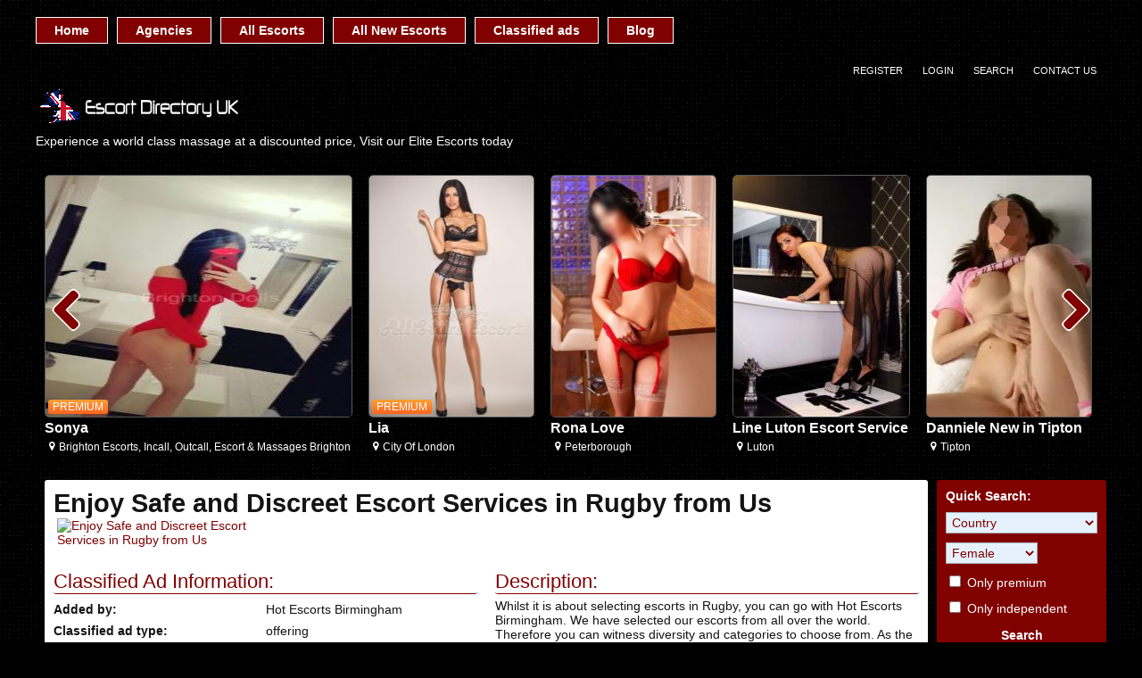

--- FILE ---
content_type: text/html; charset=UTF-8
request_url: https://englandescortdirectory.com/ad/enjoy-safe-and-discreet-escort-services-in-rugby-from-us/
body_size: 19715
content:
<!DOCTYPE html>
<html lang="en-GB" prefix="og: https://ogp.me/ns#">
<head>
	<meta charset="UTF-8">
	<meta name="viewport" content="width=device-width, height=device-height, initial-scale=1.0, maximum-scale=1.0, target-densityDpi=device-dpi, user-scalable=no">
	<title>Enjoy Safe and Discreet Escort Services in Rugby from Us - Escort Directory, Escorts Massage Regional Spots, Adult Work Guide</title><style id="perfmatters-used-css">html,body,div,span,applet,object,iframe,h1,h2,h3,h4,h5,h6,blockquote,pre,a,abbr,acronym,address,big,cite,code,del,dfn,em,font,img,ins,kbd,q,s,samp,small,strike,strong,sub,sup,tt,var,b,u,i,center,dl,dt,dd,ol,ul,li,fieldset,form,label,legend,table,caption,tbody,tfoot,thead,tr,th,td{margin:0;padding:0;border:0;outline:0;vertical-align:baseline;}ol,ul{list-style:inside;}:focus{outline:0;}[class^="icon-"]:before,[class*=" icon-"]:before{font-style:normal;font-weight:normal;speak:none;display:inline-block;text-decoration:inherit;width:1em;margin-right:.2em;text-align:center;font-variant:normal;text-transform:none;line-height:1em;margin-left:.2em;}.clear{clear:both;}.clear5{clear:both;height:5px;}.clear10{clear:both;height:10px;}.clear20{clear:both;height:20px;}.hide{display:none;}.center{margin:0 auto;text-align:center;}.col100{width:100% !important;}.rad3{-webkit-border-radius:3px;-moz-border-radius:3px;border-radius:3px;}.rad5{-webkit-border-radius:5px;-moz-border-radius:5px;border-radius:5px;}a{color:#810000;text-decoration:none;cursor:pointer;}a:hover{color:#075b6d;}.l{float:left;}.r{float:right;}.err,.ok{color:#fff;text-align:center;font-weight:bold;font-size:1em;margin:10px 0;padding:5px 2px;}.err{background-color:#c03;}.err a,.ok a{color:#fff !important;text-decoration:underline;}.bluebutton,.bluedegrade{background:#810000;background:-webkit-gradient(linear,left top,left bottom,color-stop(0%,#810000),color-stop(100%,#810000));background:-webkit-linear-gradient(top,#810000 0%,#810000 100%);background:-webkit-linear-gradient(top,#810000 0%,#810000 100%);background:linear-gradient(to bottom,#810000 0%,#810000 100%);filter:progid:DXImageTransform.Microsoft.gradient(startColorstr="#810000",endColorstr="#810000",GradientType=0);color:#fff;font-weight:bold;}.bluebutton:hover{background:#810000;background:-webkit-gradient(linear,left top,left bottom,color-stop(0%,#810000),color-stop(100%,#d80c32));background:-webkit-linear-gradient(top,#810000 0%,#d80c32 100%);background:-webkit-linear-gradient(top,#810000 0%,#d80c32 100%);background:linear-gradient(to bottom,#810000 0%,#d80c32 100%);filter:progid:DXImageTransform.Microsoft.gradient(startColorstr="#810000",endColorstr="#d80c32",GradientType=0);color:#fff;font-weight:bold;}input.bluebutton{font-size:1em;line-height:1.2em;}.blueishbutton{background:#810000;color:#fff;border:1px #d80c32 solid;}.blueishbutton:hover{background:#810000;color:#fff;}.orangebutton,.orangedegrade{background:#fea037;background:-webkit-gradient(linear,left top,left bottom,color-stop(0%,#fea037),color-stop(100%,#fd6420));background:-webkit-linear-gradient(top,#fea037 0%,#fd6420 100%);background:-webkit-linear-gradient(top,#fea037 0%,#fd6420 100%);background:linear-gradient(to bottom,#fea037 0%,#fd6420 100%);filter:progid:DXImageTransform.Microsoft.gradient(startColorstr="#fea037",endColorstr="#fd6420",GradientType=0);color:#fff;}.redbutton,.reddegrade{background:#fd5959;background:url("[data-uri]");background:-moz-linear-gradient(top,#fd5959 0%,#d14841 100%);background:-webkit-gradient(linear,left top,left bottom,color-stop(0%,#fd5959),color-stop(100%,#d14841));background:-webkit-linear-gradient(top,#fd5959 0%,#d14841 100%);background:-o-linear-gradient(top,#fd5959 0%,#d14841 100%);background:-ms-linear-gradient(top,#fd5959 0%,#d14841 100%);background:linear-gradient(to bottom,#fd5959 0%,#d14841 100%);filter:progid:DXImageTransform.Microsoft.gradient(startColorstr="#fd5959",endColorstr="#d14841",GradientType=0);color:#fff;}.redbutton:hover{background:#fd5959;}.bluebutton,.pinkbutton,.blueishbutton,.orangebutton,.redbutton,.greenbutton,.graybutton{text-decoration:none !important;padding:4px 7px;cursor:pointer;border:none;}body{background:#000 url("https://englandescortdirectory.com/wp-content/themes/escort-theme/i/bg.png");font-family:"Open Sans","Helvetica Neue","Trebuchet MS",Arial,sans-serif;font-size:90%;color:#141414;}.all{width:1200px;margin:0 auto;}.all-topnav{width:100%;}.contentwrapper{float:left;width:100%;}.body{margin:0 190px 0 0;}.bodybox{background-color:#fff;padding:10px;margin:10px;margin-top:0;overflow:hidden;}.bodybox h3,.bodybox h4{font-weight:normal;}.top-site-menu{width:1200px;text-align:center;margin:0 auto;padding-top:10px;}.topnav{width:100%;}.topnav .header-menu{margin:5px auto;}.topnav .header-menu li{float:left;list-style:none;position:relative;padding:4px 0;}.topnav .header-menu li a{color:#fff;background:#810000;font-weight:bold;line-height:2em;display:block;padding:0 20px;border:1px solid #fff;margin-right:10px;}.topnav .header-menu li a:hover,.topnav .header-menu li.current_page_item a{color:#fff;border-color:#fff;background:#810000;}.topnav .header-menu li:hover ul{display:block;}.topnav .header-menu ul{background:#fff;color:#7ca9c8;position:absolute;left:0;z-index:2;text-align:left;display:none;}.topnav .header-menu ul a{background:#fff;display:block;float:none;color:#7ca9c8;border:none;line-height:2.7em;}.topnav .header-menu ul a:hover{background:#810000;border:none;color:#fff;text-shadow:none;}.topnav .header-menu ul li a{margin-right:0;}.topnav .header-menu ul li{position:relative;float:none;margin-right:0;min-width:150px;}.topnav .header-menu ul > li:first-child{padding-top:0px;}.topnav .header-menu ul > li:last-child{padding-bottom:0px;}.subnav{width:1200px;margin:0 auto;padding-top:10px;}.subnav .social{padding-left:10px;}.subnav li{line-height:2rem;display:block;}.subnav .social li{float:left;list-style:none;padding-left:10px;}.subnav .social li:first-child{padding-left:0;}.subnav .social li a{font-size:1.2em;color:#fff;-khtml-border-radius:3px;border-radius:3px;}.subnav .social li a:hover{background-color:#2574a9;}.topnav .subnav .subnav-menu{}.topnav .subnav .subnav-menu li{float:left;list-style:none;color:#fff;padding:0 5px;text-transform:uppercase;font-size:11px;}.topnav .subnav .subnav-menu li:last-child{border:none;}.topnav .subnav .subnav-menu li a{color:#fff;padding:3px 6px;}.topnav .subnav .subnav-menu li a:hover{text-decoration:underline;}.all .logo{}.all .logo h1 a{color:#fff;font-size:1.3em;overflow:hidden;}.all .logo h1 a img{display:block;}.all .logo .sitedesc{padding-top:5px;color:#fff;font-size:1em;font-weight:normal;}.sliderall{position:relative;}.slider{position:relative;width:100%;background:url("https://englandescortdirectory.com/wp-content/themes/escort-theme/i/slider-bg.png");overflow:hidden;}.slider ul{width:20000em;position:relative;list-style:none;margin:0;padding:0;}.slider .slide{list-style:none;padding:10px;display:inline;float:left;-moz-box-sizing:border-box;box-sizing:border-box;overflow:hidden;}.slider .slide .girlimg{position:relative;display:block;}.slider .slide .girlimg img{border:1px #565656 solid;width:100%;display:block;}.slider .slide .girlimg:hover img{border:1px #a9a9a9 solid;}.slider .slide .girlimg .labels{position:absolute;bottom:4px;left:4px;}.slider .slide .girlimg .labels span{display:block;float:left;padding:2px 5px;margin-top:3px;font-size:.8em;}.slider .slide .girlinfo{color:#fff;}.slider .slide .girlinfo a.modelname{color:#fff;font-size:16px;font-weight:bold;line-height:1.5em;}.slider .slide .girlinfo a.modelname:hover{color:#89c4f4;}.slider .slide .girlinfo .girlinfo-location{font-size:.8em;}.slider .slide .girlinfo span{padding-bottom:2px;}.slider .slider-control-prev,.sliderall .slider-control-next{position:absolute;cursor:pointer;top:50%;margin-top:-28px;color:#810000;line-height:40px;font-size:50px;text-shadow:-2px 0 #fff,0 2px #fff,2px 0 #fff,0 -2px #fff;}.slider .slider-control-prev:hover,.sliderall .slider-control-next:hover{color:#fff;}.slider .slider-control-prev{left:0;}.slider .slider-control-next{right:0;}.slider-pagination{text-align:center;display:none;}.slider-pagination a{text-decoration:none;display:inline-block;height:10px;width:10px;line-height:10px;background:#fff;color:#4e443c;border-radius:50%;text-indent:-9999px;margin:0 5px;-webkit-box-shadow:0 0 2px #4e443c;-moz-box-shadow:0 0 2px #4e443c;box-shadow:0 0 2px #4e443c;}.sidebar-left,.sidebar-right{width:190px;word-wrap:break-word;overflow:hidden;}.widgetbox{background-color:#fff;padding:5px;margin-bottom:10px;}.widgetbox h4{font-size:1.1em;font-weight:normal;padding-bottom:5px;}.widgetbox li{list-style:none;line-height:1.7em;}.sidebar-right{float:left;margin-left:-190px;}.sidebar-right .quicksearch{background-color:#810000;padding:10px;color:#fff;}.sidebar-right .quicksearch h4{padding-bottom:10px;}.sidebar-right .quicksearch .form-input select{color:#810000;cursor:pointer;padding:2px;}.sidebar-right .quicksearch .form-input select option{padding:0 2px;}.sidebar-right .quicksearch .formseparator{height:10px;}.sidebar-right .quicksearch label{cursor:pointer;}.sidebar-right .quicksearch .adv{color:#141414;}.sidebar-right .quicksearch .adv:hover{text-decoration:underline;color:#fff;}.sidebar-right .quicksearch .submit-button{border:none;font-size:1em;font-weight:bold;}.girlsingle{position:relative;}.girlsingle .thumbs{width:60%;}.girlsingle .thumbs img{float:left;}.girlsingle .girlinfo{width:49%;}.girlsingle a{color:#810000;}.girlsingle h4,.girlsingle .aboutme h4,.clientreviewtext h4{color:#810000;margin-bottom:5px;cursor:default;font-size:1.5em;border-bottom:1px solid #810000;}.girlsingle .girlinfo b{width:50%;display:block;float:left;}.girlsingle .valuecolumn{width:50%;display:block;float:left;}.girlsingle .valuecolumn,.girlsingle b{line-height:1.7em;}.girlsingle .escortcontact{background-color:#f9f9f9;padding:5px;}.form-styling .form-input{width:64%;float:right;}.form-styling .form-input.col100{width:100%;}.form-styling .form-input .input,.form-styling .form-input .textarea,.form-styling .form-input select,.ui-datepicker select{background-color:#e5f2fd;border:1px solid #a8afb5;color:#2c3e50;-moz-box-sizing:border-box;box-sizing:border-box;font-family:"Open Sans","Helvetica Neue","Trebuchet MS",Arial,sans-serif;max-width:100%;}.form-styling .form-input .input.col100,.form-styling .form-input .textarea.col100,.form-styling .form-input select.col100{width:100%;}.form-styling .form-input .input:focus,.form-styling .form-input .textarea:focus,.form-styling .form-input select:hover,.ui-datepicker select:hover{border:1px #2c3e50 solid;}.form-styling .form-input select{padding:8px;font-size:1em;cursor:pointer;}.form-styling .form-input select option{font-family:"Open Sans","Helvetica Neue","Trebuchet MS",Arial,sans-serif;padding:0 8px;}.form-styling .form-input select option:disabled{color:#bcbcbc;background:#f4f4f4;}.form-styling .formseparator{clear:both;height:30px;}.form-styling .form-input label{cursor:pointer;}.form-styling .form-input input[type=radio],.form-styling .form-input input[type=checkbox]{cursor:pointer;}.form-styling input[type=submit]{font-size:1.2em;}.closebtn{padding:2px 2px 2px 7px;font-weight:bold;}.girlsingle .thumbs .profile-video-thumb-wrapper,.girlsingle .thumbs .profile-img-thumb-wrapper{width:25%;padding-left:4px;padding-bottom:6px;float:left;-webkit-box-sizing:border-box;-moz-box-sizing:border-box;box-sizing:border-box;}.girlsingle .thumbs .profile-img-thumb{position:relative;}.girlsingle .thumbs .profile-img-thumb img{width:100%;cursor:zoom-in;}.underfooter{clear:both;padding:5px 0;color:#fff;}.underfooter .l{line-height:21px;}.underfooter .r a{display:block;text-indent:-9999px;background:url("https://englandescortdirectory.com/wp-content/themes/escort-theme/i/escortwp-logo.png") center left no-repeat;background-size:cover;width:97px;height:25px;}.tosdisclaimer{background-color:#fff;width:800px;padding:10px;}.tosdisclaimer h4{font-size:18px;text-align:center;}.tosdisclaimer .tosdisclaimerbuttons{margin:0 auto;width:200px;}img.aligncenter,div.aligncenter{display:block;margin:5px auto 5px auto;}img.aligncenter{display:block;margin:5px auto 5px auto;}a img.aligncenter{display:block;margin-left:auto;margin-right:auto;}.topnav .mobile-menu,.mobile-topnav .top-site-menu,.mobile-topnav .social{display:none;}.mobile-menu .show-left-mobile-sidebar,.mobile-menu .show-right-mobile-sidebar{color:#fff;cursor:pointer;font-weight:bold;text-transform:uppercase;}.mobile-menu .show-left-mobile-sidebar .icon,.mobile-menu .show-right-mobile-sidebar .icon{background-color:#000;line-height:1.5em;}.mobile-menu .show-left-mobile-sidebar .icon,.mobile-menu .show-left-mobile-sidebar .label-for-icon,.mobile-menu .show-right-mobile-sidebar .icon,.mobile-menu .show-right-mobile-sidebar .label-for-icon{padding:5px;}.mobile-sidebar-content-overlay{position:absolute;position:fixed;width:100%;height:100%;background-color:#fff;z-index:99999;top:0;left:0;}.mobile-sidebar{font-size:1.1em;display:none;width:255px;height:100%;background-color:#354052;position:absolute;position:fixed;top:0;z-index:999999;overflow-x:none;overflow-y:auto;padding-top:10px;}.left-mobile-sidebar{left:0;}.right-mobile-sidebar{right:0;}.left-mobile-sidebar .social{width:100%;margin-bottom:10px;}.left-mobile-sidebar .social li{float:left;list-style:none;text-align:center;padding:0;margin:0;border:none;}.left-mobile-sidebar .social li a{padding:0;margin:0;border:none;font-size:1.2em;color:#fff;-khtml-border-radius:3px;border-radius:3px;}.left-mobile-sidebar .social li a:hover{background-color:#2574a9;}.left-mobile-sidebar li{list-style:none;border-bottom:1px #1e2228 solid;display:block;}.left-mobile-sidebar li:last-child{border-bottom:none;}.left-mobile-sidebar li a{padding-left:10px;color:#a0abbf;border-left:3px transparent solid;font-weight:bold;display:block;line-height:2.7em;}.left-mobile-sidebar .children,.left-mobile-sidebar ul ul{display:none;}.left-mobile-sidebar .header-menu{margin-bottom:30px;}.left-mobile-sidebar .header-menu ul{background:#2f3949;border-top:2px solid #15a4fa;border-bottom:2px solid #15a4fa;}.right-mobile-sidebar{padding:10px;padding-bottom:0;}.right-mobile-sidebar .sidebar-right{margin-left:0px !important;width:100%;display:block;}@font-face{font-family:"escortwp";src:url("https://englandescortdirectory.com/wp-content/themes/escort-theme/css/icon-font/fonts/escortwp.eot?8zwzw8");src:url("https://englandescortdirectory.com/wp-content/themes/escort-theme/css/icon-font/fonts/escortwp.eot?8zwzw8#iefix") format("embedded-opentype"),url("https://englandescortdirectory.com/wp-content/themes/escort-theme/css/icon-font/fonts/escortwp.woff2?8zwzw8") format("woff2"),url("https://englandescortdirectory.com/wp-content/themes/escort-theme/css/icon-font/fonts/escortwp.ttf?8zwzw8") format("truetype"),url("https://englandescortdirectory.com/wp-content/themes/escort-theme/css/icon-font/fonts/escortwp.woff?8zwzw8") format("woff"),url("https://englandescortdirectory.com/wp-content/themes/escort-theme/css/icon-font/fonts/escortwp.svg?8zwzw8#escortwp") format("svg");font-weight:normal;font-style:normal;}[class^="icon-"],[class*=" icon-"]{font-family:"escortwp" !important;speak:none;font-style:normal;font-weight:normal;font-variant:normal;text-transform:none;line-height:1;-webkit-font-smoothing:antialiased;-moz-osx-font-smoothing:grayscale;}.icon-search:before{content:"";}.icon-mail:before{content:"";}.icon-cancel-circled:before{content:"";}.icon-right-open:before{content:"";}.icon-location:before{content:"";}.icon-left-open:before{content:"";}.icon-menu:before{content:"";}@media all and (max-width: 1250px){.all,.sliderall{width:100%;}}@media all and (max-width: 1200px){.all,.sliderall,.subnav,.top-site-menu{width:100%;}}@media all and (max-width: 960px){body{padding:0 10px;}.all-logo .logo{width:100%;text-align:center;}.all-logo .logo *{text-align:center;}.all-logo .logo h1 a{}.all-logo .logo h1 a img{padding:20px 0;margin:0 auto;}.girlsingle .girlinfo,.login #login,header .logo *{width:100%;}header .subnav,header .subnav .subnav-menu{width:100%;}.quicksearch .select2{width:100%;}.top-site-menu,.show-separator,.sidebar-left,.slider .slider-control-prev,.slider .slider-control-next,.sidebar-right .move-to-mobile-sidebar,.right-mobile-sidebar .sidebar-right .show-under-body,.profile-page .bigimage{display:none;}.profile-page .thumbs,.profile-page .profile-img-thumb,.profile-page .profile-img-thumb img{width:100%;margin:0;padding:0;}.girlsingle .thumbs .profile-img-thumb-wrapper{width:100%;}.profile-page .profile-img-thumb{padding-bottom:10px;}.right-mobile-sidebar .sidebar-right .move-to-mobile-sidebar{display:block;}.sidebar-right{width:100%;margin:0;}.contentwrapper{float:left;width:100%;}.bodybox{margin-left:0;margin-right:0;}.body{margin:0;}.form-styling .form-label,.form-styling .form-input,.form-styling .form-input .input,.form-styling .form-input select{width:100%;}.slider-pagination{display:block;}.tosdisclaimer{width:90%;}}</style>
	<link rel="profile" href="http://gmpg.org/xfn/11">
	
        <link rel="icon" href="https://englandescortdirectory.com/wp-content/uploads/2016/11/favicon.ico" type="image/x-icon" /> 
	
<!-- Search Engine Optimization by Rank Math - https://rankmath.com/ -->
<meta name="description" content="Whilst it is about selecting escorts in Rugby, you can go with Hot Escorts Birmingham. We have selected our escorts from all over the world. Therefore you can"/>
<meta name="robots" content="index, follow"/>
<link rel="canonical" href="https://englandescortdirectory.com/ad/enjoy-safe-and-discreet-escort-services-in-rugby-from-us/" />
<meta property="og:locale" content="en_GB" />
<meta property="og:type" content="article" />
<meta property="og:title" content="Enjoy Safe and Discreet Escort Services in Rugby from Us - Escort Directory, Escorts Massage Regional Spots, Adult Work Guide" />
<meta property="og:description" content="Whilst it is about selecting escorts in Rugby, you can go with Hot Escorts Birmingham. We have selected our escorts from all over the world. Therefore you can" />
<meta property="og:url" content="https://englandescortdirectory.com/ad/enjoy-safe-and-discreet-escort-services-in-rugby-from-us/" />
<meta property="og:site_name" content="Escorts, Escort Agencies, Massage Parlour" />
<meta property="og:updated_time" content="2022-07-03T08:18:10+01:00" />
<meta property="og:image" content="https://englandescortdirectory.com/wp-content/uploads/2025/02/vidiq_thumbnail_2-2.jpg" />
<meta property="og:image:secure_url" content="https://englandescortdirectory.com/wp-content/uploads/2025/02/vidiq_thumbnail_2-2.jpg" />
<meta property="og:image:width" content="1280" />
<meta property="og:image:height" content="720" />
<meta property="og:image:alt" content="england escorts" />
<meta property="og:image:type" content="image/jpeg" />
<meta property="article:published_time" content="2022-06-08T03:03:05+01:00" />
<meta property="article:modified_time" content="2022-07-03T08:18:10+01:00" />
<meta name="twitter:card" content="summary_large_image" />
<meta name="twitter:title" content="Enjoy Safe and Discreet Escort Services in Rugby from Us - Escort Directory, Escorts Massage Regional Spots, Adult Work Guide" />
<meta name="twitter:description" content="Whilst it is about selecting escorts in Rugby, you can go with Hot Escorts Birmingham. We have selected our escorts from all over the world. Therefore you can" />
<meta name="twitter:image" content="https://englandescortdirectory.com/wp-content/uploads/2025/02/vidiq_thumbnail_2-2.jpg" />
<script type="application/ld+json" class="rank-math-schema">{"@context":"https://schema.org","@graph":[{"@type":["AdultEntertainment","Organization"],"@id":"https://englandescortdirectory.com/#organization","name":"Escorts, Escort Agencies, Massage Parlour","url":"https://englandescortdirectory.com","logo":{"@type":"ImageObject","@id":"https://englandescortdirectory.com/#logo","url":"https://englandescortdirectory.com/wp-content/uploads/2019/11/England-Escort-Directory-UK-Escorts-Escort-Girls-Massages.png","contentUrl":"https://englandescortdirectory.com/wp-content/uploads/2019/11/England-Escort-Directory-UK-Escorts-Escort-Girls-Massages.png","caption":"Escorts, Escort Agencies, Massage Parlour","inLanguage":"en-GB","width":"239","height":"91"},"openingHours":["Monday,Tuesday,Wednesday,Thursday,Friday,Saturday,Sunday 09:00-17:00"],"image":{"@id":"https://englandescortdirectory.com/#logo"}},{"@type":"WebSite","@id":"https://englandescortdirectory.com/#website","url":"https://englandescortdirectory.com","name":"Escorts, Escort Agencies, Massage Parlour","alternateName":"England Escort Directory","publisher":{"@id":"https://englandescortdirectory.com/#organization"},"inLanguage":"en-GB"},{"@type":"ImageObject","@id":"https://englandescortdirectory.com/wp-content/uploads/2025/02/vidiq_thumbnail_2-2.jpg","url":"https://englandescortdirectory.com/wp-content/uploads/2025/02/vidiq_thumbnail_2-2.jpg","width":"1280","height":"720","caption":"england escorts","inLanguage":"en-GB"},{"@type":"WebPage","@id":"https://englandescortdirectory.com/ad/enjoy-safe-and-discreet-escort-services-in-rugby-from-us/#webpage","url":"https://englandescortdirectory.com/ad/enjoy-safe-and-discreet-escort-services-in-rugby-from-us/","name":"Enjoy Safe and Discreet Escort Services in Rugby from Us - Escort Directory, Escorts Massage Regional Spots, Adult Work Guide","datePublished":"2022-06-08T03:03:05+01:00","dateModified":"2022-07-03T08:18:10+01:00","isPartOf":{"@id":"https://englandescortdirectory.com/#website"},"primaryImageOfPage":{"@id":"https://englandescortdirectory.com/wp-content/uploads/2025/02/vidiq_thumbnail_2-2.jpg"},"inLanguage":"en-GB"},{"@type":"Person","@id":"https://englandescortdirectory.com/author/hbescorts/","name":"Hot Escorts Birmingham","url":"https://englandescortdirectory.com/author/hbescorts/","image":{"@type":"ImageObject","@id":"https://secure.gravatar.com/avatar/46c81d94c53275e2ee7b688abc0077576d102ec70623af6ec1f46b7a27c2fefe?s=96&amp;d=mm&amp;r=g","url":"https://secure.gravatar.com/avatar/46c81d94c53275e2ee7b688abc0077576d102ec70623af6ec1f46b7a27c2fefe?s=96&amp;d=mm&amp;r=g","caption":"Hot Escorts Birmingham","inLanguage":"en-GB"},"sameAs":["https://www.hotescortsbirmingham.co.uk/"],"worksFor":{"@id":"https://englandescortdirectory.com/#organization"}},{"@type":"NewsArticle","headline":"Enjoy Safe and Discreet Escort Services in Rugby from Us - Escort Directory, Escorts Massage Regional Spots,","datePublished":"2022-06-08T03:03:05+01:00","dateModified":"2022-07-03T08:18:10+01:00","author":{"@id":"https://englandescortdirectory.com/author/hbescorts/","name":"Hot Escorts Birmingham"},"publisher":{"@id":"https://englandescortdirectory.com/#organization"},"description":"Whilst it is about selecting escorts in Rugby, you can go with Hot Escorts Birmingham. We have selected our escorts from all over the world. Therefore you can","name":"Enjoy Safe and Discreet Escort Services in Rugby from Us - Escort Directory, Escorts Massage Regional Spots,","@id":"https://englandescortdirectory.com/ad/enjoy-safe-and-discreet-escort-services-in-rugby-from-us/#richSnippet","isPartOf":{"@id":"https://englandescortdirectory.com/ad/enjoy-safe-and-discreet-escort-services-in-rugby-from-us/#webpage"},"image":{"@id":"https://englandescortdirectory.com/wp-content/uploads/2025/02/vidiq_thumbnail_2-2.jpg"},"inLanguage":"en-GB","mainEntityOfPage":{"@id":"https://englandescortdirectory.com/ad/enjoy-safe-and-discreet-escort-services-in-rugby-from-us/#webpage"}}]}</script>
<!-- /Rank Math WordPress SEO plugin -->


<link rel="alternate" title="oEmbed (JSON)" type="application/json+oembed" href="https://englandescortdirectory.com/wp-json/oembed/1.0/embed?url=https%3A%2F%2Fenglandescortdirectory.com%2Fad%2Fenjoy-safe-and-discreet-escort-services-in-rugby-from-us%2F" />
<link rel="alternate" title="oEmbed (XML)" type="text/xml+oembed" href="https://englandescortdirectory.com/wp-json/oembed/1.0/embed?url=https%3A%2F%2Fenglandescortdirectory.com%2Fad%2Fenjoy-safe-and-discreet-escort-services-in-rugby-from-us%2F&#038;format=xml" />
<style id='wp-img-auto-sizes-contain-inline-css' type='text/css'>
img:is([sizes=auto i],[sizes^="auto," i]){contain-intrinsic-size:3000px 1500px}
/*# sourceURL=wp-img-auto-sizes-contain-inline-css */
</style>
<link rel='stylesheet' id='litespeed-cache-dummy-css' data-pmdelayedstyle="https://englandescortdirectory.com/wp-content/plugins/litespeed-cache/assets/css/litespeed-dummy.css?ver=6.9" type='text/css' media='all' />
<link rel='stylesheet' id='wp-block-library-css' data-pmdelayedstyle="https://englandescortdirectory.com/wp-includes/css/dist/block-library/style.min.css?ver=6.9" type='text/css' media='all' />
<style id='wp-block-image-inline-css' type='text/css'>
.wp-block-image>a,.wp-block-image>figure>a{display:inline-block}.wp-block-image img{box-sizing:border-box;height:auto;max-width:100%;vertical-align:bottom}@media not (prefers-reduced-motion){.wp-block-image img.hide{visibility:hidden}.wp-block-image img.show{animation:show-content-image .4s}}.wp-block-image[style*=border-radius] img,.wp-block-image[style*=border-radius]>a{border-radius:inherit}.wp-block-image.has-custom-border img{box-sizing:border-box}.wp-block-image.aligncenter{text-align:center}.wp-block-image.alignfull>a,.wp-block-image.alignwide>a{width:100%}.wp-block-image.alignfull img,.wp-block-image.alignwide img{height:auto;width:100%}.wp-block-image .aligncenter,.wp-block-image .alignleft,.wp-block-image .alignright,.wp-block-image.aligncenter,.wp-block-image.alignleft,.wp-block-image.alignright{display:table}.wp-block-image .aligncenter>figcaption,.wp-block-image .alignleft>figcaption,.wp-block-image .alignright>figcaption,.wp-block-image.aligncenter>figcaption,.wp-block-image.alignleft>figcaption,.wp-block-image.alignright>figcaption{caption-side:bottom;display:table-caption}.wp-block-image .alignleft{float:left;margin:.5em 1em .5em 0}.wp-block-image .alignright{float:right;margin:.5em 0 .5em 1em}.wp-block-image .aligncenter{margin-left:auto;margin-right:auto}.wp-block-image :where(figcaption){margin-bottom:1em;margin-top:.5em}.wp-block-image.is-style-circle-mask img{border-radius:9999px}@supports ((-webkit-mask-image:none) or (mask-image:none)) or (-webkit-mask-image:none){.wp-block-image.is-style-circle-mask img{border-radius:0;-webkit-mask-image:url('data:image/svg+xml;utf8,<svg viewBox="0 0 100 100" xmlns="http://www.w3.org/2000/svg"><circle cx="50" cy="50" r="50"/></svg>');mask-image:url('data:image/svg+xml;utf8,<svg viewBox="0 0 100 100" xmlns="http://www.w3.org/2000/svg"><circle cx="50" cy="50" r="50"/></svg>');mask-mode:alpha;-webkit-mask-position:center;mask-position:center;-webkit-mask-repeat:no-repeat;mask-repeat:no-repeat;-webkit-mask-size:contain;mask-size:contain}}:root :where(.wp-block-image.is-style-rounded img,.wp-block-image .is-style-rounded img){border-radius:9999px}.wp-block-image figure{margin:0}.wp-lightbox-container{display:flex;flex-direction:column;position:relative}.wp-lightbox-container img{cursor:zoom-in}.wp-lightbox-container img:hover+button{opacity:1}.wp-lightbox-container button{align-items:center;backdrop-filter:blur(16px) saturate(180%);background-color:#5a5a5a40;border:none;border-radius:4px;cursor:zoom-in;display:flex;height:20px;justify-content:center;opacity:0;padding:0;position:absolute;right:16px;text-align:center;top:16px;width:20px;z-index:100}@media not (prefers-reduced-motion){.wp-lightbox-container button{transition:opacity .2s ease}}.wp-lightbox-container button:focus-visible{outline:3px auto #5a5a5a40;outline:3px auto -webkit-focus-ring-color;outline-offset:3px}.wp-lightbox-container button:hover{cursor:pointer;opacity:1}.wp-lightbox-container button:focus{opacity:1}.wp-lightbox-container button:focus,.wp-lightbox-container button:hover,.wp-lightbox-container button:not(:hover):not(:active):not(.has-background){background-color:#5a5a5a40;border:none}.wp-lightbox-overlay{box-sizing:border-box;cursor:zoom-out;height:100vh;left:0;overflow:hidden;position:fixed;top:0;visibility:hidden;width:100%;z-index:100000}.wp-lightbox-overlay .close-button{align-items:center;cursor:pointer;display:flex;justify-content:center;min-height:40px;min-width:40px;padding:0;position:absolute;right:calc(env(safe-area-inset-right) + 16px);top:calc(env(safe-area-inset-top) + 16px);z-index:5000000}.wp-lightbox-overlay .close-button:focus,.wp-lightbox-overlay .close-button:hover,.wp-lightbox-overlay .close-button:not(:hover):not(:active):not(.has-background){background:none;border:none}.wp-lightbox-overlay .lightbox-image-container{height:var(--wp--lightbox-container-height);left:50%;overflow:hidden;position:absolute;top:50%;transform:translate(-50%,-50%);transform-origin:top left;width:var(--wp--lightbox-container-width);z-index:9999999999}.wp-lightbox-overlay .wp-block-image{align-items:center;box-sizing:border-box;display:flex;height:100%;justify-content:center;margin:0;position:relative;transform-origin:0 0;width:100%;z-index:3000000}.wp-lightbox-overlay .wp-block-image img{height:var(--wp--lightbox-image-height);min-height:var(--wp--lightbox-image-height);min-width:var(--wp--lightbox-image-width);width:var(--wp--lightbox-image-width)}.wp-lightbox-overlay .wp-block-image figcaption{display:none}.wp-lightbox-overlay button{background:none;border:none}.wp-lightbox-overlay .scrim{background-color:#fff;height:100%;opacity:.9;position:absolute;width:100%;z-index:2000000}.wp-lightbox-overlay.active{visibility:visible}@media not (prefers-reduced-motion){.wp-lightbox-overlay.active{animation:turn-on-visibility .25s both}.wp-lightbox-overlay.active img{animation:turn-on-visibility .35s both}.wp-lightbox-overlay.show-closing-animation:not(.active){animation:turn-off-visibility .35s both}.wp-lightbox-overlay.show-closing-animation:not(.active) img{animation:turn-off-visibility .25s both}.wp-lightbox-overlay.zoom.active{animation:none;opacity:1;visibility:visible}.wp-lightbox-overlay.zoom.active .lightbox-image-container{animation:lightbox-zoom-in .4s}.wp-lightbox-overlay.zoom.active .lightbox-image-container img{animation:none}.wp-lightbox-overlay.zoom.active .scrim{animation:turn-on-visibility .4s forwards}.wp-lightbox-overlay.zoom.show-closing-animation:not(.active){animation:none}.wp-lightbox-overlay.zoom.show-closing-animation:not(.active) .lightbox-image-container{animation:lightbox-zoom-out .4s}.wp-lightbox-overlay.zoom.show-closing-animation:not(.active) .lightbox-image-container img{animation:none}.wp-lightbox-overlay.zoom.show-closing-animation:not(.active) .scrim{animation:turn-off-visibility .4s forwards}}@keyframes show-content-image{0%{visibility:hidden}99%{visibility:hidden}to{visibility:visible}}@keyframes turn-on-visibility{0%{opacity:0}to{opacity:1}}@keyframes turn-off-visibility{0%{opacity:1;visibility:visible}99%{opacity:0;visibility:visible}to{opacity:0;visibility:hidden}}@keyframes lightbox-zoom-in{0%{transform:translate(calc((-100vw + var(--wp--lightbox-scrollbar-width))/2 + var(--wp--lightbox-initial-left-position)),calc(-50vh + var(--wp--lightbox-initial-top-position))) scale(var(--wp--lightbox-scale))}to{transform:translate(-50%,-50%) scale(1)}}@keyframes lightbox-zoom-out{0%{transform:translate(-50%,-50%) scale(1);visibility:visible}99%{visibility:visible}to{transform:translate(calc((-100vw + var(--wp--lightbox-scrollbar-width))/2 + var(--wp--lightbox-initial-left-position)),calc(-50vh + var(--wp--lightbox-initial-top-position))) scale(var(--wp--lightbox-scale));visibility:hidden}}
/*# sourceURL=https://englandescortdirectory.com/wp-includes/blocks/image/style.min.css */
</style>
<style id='global-styles-inline-css' type='text/css'>
:root{--wp--preset--aspect-ratio--square: 1;--wp--preset--aspect-ratio--4-3: 4/3;--wp--preset--aspect-ratio--3-4: 3/4;--wp--preset--aspect-ratio--3-2: 3/2;--wp--preset--aspect-ratio--2-3: 2/3;--wp--preset--aspect-ratio--16-9: 16/9;--wp--preset--aspect-ratio--9-16: 9/16;--wp--preset--color--black: #000000;--wp--preset--color--cyan-bluish-gray: #abb8c3;--wp--preset--color--white: #ffffff;--wp--preset--color--pale-pink: #f78da7;--wp--preset--color--vivid-red: #cf2e2e;--wp--preset--color--luminous-vivid-orange: #ff6900;--wp--preset--color--luminous-vivid-amber: #fcb900;--wp--preset--color--light-green-cyan: #7bdcb5;--wp--preset--color--vivid-green-cyan: #00d084;--wp--preset--color--pale-cyan-blue: #8ed1fc;--wp--preset--color--vivid-cyan-blue: #0693e3;--wp--preset--color--vivid-purple: #9b51e0;--wp--preset--gradient--vivid-cyan-blue-to-vivid-purple: linear-gradient(135deg,rgb(6,147,227) 0%,rgb(155,81,224) 100%);--wp--preset--gradient--light-green-cyan-to-vivid-green-cyan: linear-gradient(135deg,rgb(122,220,180) 0%,rgb(0,208,130) 100%);--wp--preset--gradient--luminous-vivid-amber-to-luminous-vivid-orange: linear-gradient(135deg,rgb(252,185,0) 0%,rgb(255,105,0) 100%);--wp--preset--gradient--luminous-vivid-orange-to-vivid-red: linear-gradient(135deg,rgb(255,105,0) 0%,rgb(207,46,46) 100%);--wp--preset--gradient--very-light-gray-to-cyan-bluish-gray: linear-gradient(135deg,rgb(238,238,238) 0%,rgb(169,184,195) 100%);--wp--preset--gradient--cool-to-warm-spectrum: linear-gradient(135deg,rgb(74,234,220) 0%,rgb(151,120,209) 20%,rgb(207,42,186) 40%,rgb(238,44,130) 60%,rgb(251,105,98) 80%,rgb(254,248,76) 100%);--wp--preset--gradient--blush-light-purple: linear-gradient(135deg,rgb(255,206,236) 0%,rgb(152,150,240) 100%);--wp--preset--gradient--blush-bordeaux: linear-gradient(135deg,rgb(254,205,165) 0%,rgb(254,45,45) 50%,rgb(107,0,62) 100%);--wp--preset--gradient--luminous-dusk: linear-gradient(135deg,rgb(255,203,112) 0%,rgb(199,81,192) 50%,rgb(65,88,208) 100%);--wp--preset--gradient--pale-ocean: linear-gradient(135deg,rgb(255,245,203) 0%,rgb(182,227,212) 50%,rgb(51,167,181) 100%);--wp--preset--gradient--electric-grass: linear-gradient(135deg,rgb(202,248,128) 0%,rgb(113,206,126) 100%);--wp--preset--gradient--midnight: linear-gradient(135deg,rgb(2,3,129) 0%,rgb(40,116,252) 100%);--wp--preset--font-size--small: 13px;--wp--preset--font-size--medium: 20px;--wp--preset--font-size--large: 36px;--wp--preset--font-size--x-large: 42px;--wp--preset--spacing--20: 0.44rem;--wp--preset--spacing--30: 0.67rem;--wp--preset--spacing--40: 1rem;--wp--preset--spacing--50: 1.5rem;--wp--preset--spacing--60: 2.25rem;--wp--preset--spacing--70: 3.38rem;--wp--preset--spacing--80: 5.06rem;--wp--preset--shadow--natural: 6px 6px 9px rgba(0, 0, 0, 0.2);--wp--preset--shadow--deep: 12px 12px 50px rgba(0, 0, 0, 0.4);--wp--preset--shadow--sharp: 6px 6px 0px rgba(0, 0, 0, 0.2);--wp--preset--shadow--outlined: 6px 6px 0px -3px rgb(255, 255, 255), 6px 6px rgb(0, 0, 0);--wp--preset--shadow--crisp: 6px 6px 0px rgb(0, 0, 0);}:where(.is-layout-flex){gap: 0.5em;}:where(.is-layout-grid){gap: 0.5em;}body .is-layout-flex{display: flex;}.is-layout-flex{flex-wrap: wrap;align-items: center;}.is-layout-flex > :is(*, div){margin: 0;}body .is-layout-grid{display: grid;}.is-layout-grid > :is(*, div){margin: 0;}:where(.wp-block-columns.is-layout-flex){gap: 2em;}:where(.wp-block-columns.is-layout-grid){gap: 2em;}:where(.wp-block-post-template.is-layout-flex){gap: 1.25em;}:where(.wp-block-post-template.is-layout-grid){gap: 1.25em;}.has-black-color{color: var(--wp--preset--color--black) !important;}.has-cyan-bluish-gray-color{color: var(--wp--preset--color--cyan-bluish-gray) !important;}.has-white-color{color: var(--wp--preset--color--white) !important;}.has-pale-pink-color{color: var(--wp--preset--color--pale-pink) !important;}.has-vivid-red-color{color: var(--wp--preset--color--vivid-red) !important;}.has-luminous-vivid-orange-color{color: var(--wp--preset--color--luminous-vivid-orange) !important;}.has-luminous-vivid-amber-color{color: var(--wp--preset--color--luminous-vivid-amber) !important;}.has-light-green-cyan-color{color: var(--wp--preset--color--light-green-cyan) !important;}.has-vivid-green-cyan-color{color: var(--wp--preset--color--vivid-green-cyan) !important;}.has-pale-cyan-blue-color{color: var(--wp--preset--color--pale-cyan-blue) !important;}.has-vivid-cyan-blue-color{color: var(--wp--preset--color--vivid-cyan-blue) !important;}.has-vivid-purple-color{color: var(--wp--preset--color--vivid-purple) !important;}.has-black-background-color{background-color: var(--wp--preset--color--black) !important;}.has-cyan-bluish-gray-background-color{background-color: var(--wp--preset--color--cyan-bluish-gray) !important;}.has-white-background-color{background-color: var(--wp--preset--color--white) !important;}.has-pale-pink-background-color{background-color: var(--wp--preset--color--pale-pink) !important;}.has-vivid-red-background-color{background-color: var(--wp--preset--color--vivid-red) !important;}.has-luminous-vivid-orange-background-color{background-color: var(--wp--preset--color--luminous-vivid-orange) !important;}.has-luminous-vivid-amber-background-color{background-color: var(--wp--preset--color--luminous-vivid-amber) !important;}.has-light-green-cyan-background-color{background-color: var(--wp--preset--color--light-green-cyan) !important;}.has-vivid-green-cyan-background-color{background-color: var(--wp--preset--color--vivid-green-cyan) !important;}.has-pale-cyan-blue-background-color{background-color: var(--wp--preset--color--pale-cyan-blue) !important;}.has-vivid-cyan-blue-background-color{background-color: var(--wp--preset--color--vivid-cyan-blue) !important;}.has-vivid-purple-background-color{background-color: var(--wp--preset--color--vivid-purple) !important;}.has-black-border-color{border-color: var(--wp--preset--color--black) !important;}.has-cyan-bluish-gray-border-color{border-color: var(--wp--preset--color--cyan-bluish-gray) !important;}.has-white-border-color{border-color: var(--wp--preset--color--white) !important;}.has-pale-pink-border-color{border-color: var(--wp--preset--color--pale-pink) !important;}.has-vivid-red-border-color{border-color: var(--wp--preset--color--vivid-red) !important;}.has-luminous-vivid-orange-border-color{border-color: var(--wp--preset--color--luminous-vivid-orange) !important;}.has-luminous-vivid-amber-border-color{border-color: var(--wp--preset--color--luminous-vivid-amber) !important;}.has-light-green-cyan-border-color{border-color: var(--wp--preset--color--light-green-cyan) !important;}.has-vivid-green-cyan-border-color{border-color: var(--wp--preset--color--vivid-green-cyan) !important;}.has-pale-cyan-blue-border-color{border-color: var(--wp--preset--color--pale-cyan-blue) !important;}.has-vivid-cyan-blue-border-color{border-color: var(--wp--preset--color--vivid-cyan-blue) !important;}.has-vivid-purple-border-color{border-color: var(--wp--preset--color--vivid-purple) !important;}.has-vivid-cyan-blue-to-vivid-purple-gradient-background{background: var(--wp--preset--gradient--vivid-cyan-blue-to-vivid-purple) !important;}.has-light-green-cyan-to-vivid-green-cyan-gradient-background{background: var(--wp--preset--gradient--light-green-cyan-to-vivid-green-cyan) !important;}.has-luminous-vivid-amber-to-luminous-vivid-orange-gradient-background{background: var(--wp--preset--gradient--luminous-vivid-amber-to-luminous-vivid-orange) !important;}.has-luminous-vivid-orange-to-vivid-red-gradient-background{background: var(--wp--preset--gradient--luminous-vivid-orange-to-vivid-red) !important;}.has-very-light-gray-to-cyan-bluish-gray-gradient-background{background: var(--wp--preset--gradient--very-light-gray-to-cyan-bluish-gray) !important;}.has-cool-to-warm-spectrum-gradient-background{background: var(--wp--preset--gradient--cool-to-warm-spectrum) !important;}.has-blush-light-purple-gradient-background{background: var(--wp--preset--gradient--blush-light-purple) !important;}.has-blush-bordeaux-gradient-background{background: var(--wp--preset--gradient--blush-bordeaux) !important;}.has-luminous-dusk-gradient-background{background: var(--wp--preset--gradient--luminous-dusk) !important;}.has-pale-ocean-gradient-background{background: var(--wp--preset--gradient--pale-ocean) !important;}.has-electric-grass-gradient-background{background: var(--wp--preset--gradient--electric-grass) !important;}.has-midnight-gradient-background{background: var(--wp--preset--gradient--midnight) !important;}.has-small-font-size{font-size: var(--wp--preset--font-size--small) !important;}.has-medium-font-size{font-size: var(--wp--preset--font-size--medium) !important;}.has-large-font-size{font-size: var(--wp--preset--font-size--large) !important;}.has-x-large-font-size{font-size: var(--wp--preset--font-size--x-large) !important;}
/*# sourceURL=global-styles-inline-css */
</style>

<style id='classic-theme-styles-inline-css' type='text/css'>
/*! This file is auto-generated */
.wp-block-button__link{color:#fff;background-color:#32373c;border-radius:9999px;box-shadow:none;text-decoration:none;padding:calc(.667em + 2px) calc(1.333em + 2px);font-size:1.125em}.wp-block-file__button{background:#32373c;color:#fff;text-decoration:none}
/*# sourceURL=/wp-includes/css/classic-themes.min.css */
</style>
<link rel='stylesheet' id='cookieadmin-style-css' data-pmdelayedstyle="https://englandescortdirectory.com/wp-content/plugins/cookieadmin/assets/css/consent.css?ver=1.1.4" type='text/css' media='all' />
<style id='cookieadmin-style-inline-css' type='text/css'>
.cookieadmin_remark, .cookieadmin_showmore { color: #1863dc !important; }input:checked+.cookieadmin_slider, input:disabled+.cookieadmin_slider { background-color: #3582C4 !important; }.cookieadmin_slider{ background-color: #808080 !important; }
/*# sourceURL=cookieadmin-style-inline-css */
</style>

<link rel='stylesheet' id='main-css-file-css' data-pmdelayedstyle="https://englandescortdirectory.com/wp-content/themes/escort-theme/style.css?ver=6.9" type='text/css' media='all' />
<link rel='stylesheet' id='icon-font-css' data-pmdelayedstyle="https://englandescortdirectory.com/wp-content/themes/escort-theme/css/icon-font/style.css?ver=6.9" type='text/css' media='all' />
<link rel='stylesheet' id='responsive-css' data-pmdelayedstyle="https://englandescortdirectory.com/wp-content/themes/escort-theme/css/responsive.css?ver=6.9" type='text/css' media='all' />
<link rel='stylesheet' id='select2-css' data-pmdelayedstyle="https://englandescortdirectory.com/wp-content/themes/escort-theme/css/select2.min.css?ver=6.9" type='text/css' media='all' />
<link rel='stylesheet' id='jquery-fancybox-css' data-pmdelayedstyle="https://englandescortdirectory.com/wp-content/themes/escort-theme/css/jquery.fancybox-2.1.5.css?ver=6.9" type='text/css' media='all' />
<link rel='stylesheet' id='jquery-fancybox-thumbs-css' data-pmdelayedstyle="https://englandescortdirectory.com/wp-content/themes/escort-theme/css/jquery.fancybox-2.1.5.thumbs.css?ver=6.9" type='text/css' media='all' />
<script type="pmdelayedscript" src="https://englandescortdirectory.com/wp-includes/js/jquery/jquery.min.js?ver=3.7.1" id="jquery-core-js" data-perfmatters-type="text/javascript" data-cfasync="false" data-no-optimize="1" data-no-defer="1" data-no-minify="1"></script>
<script type="pmdelayedscript" src="https://englandescortdirectory.com/wp-content/themes/escort-theme/js/select2.min.js?ver=6.9" id="select2-js" data-perfmatters-type="text/javascript" data-cfasync="false" data-no-optimize="1" data-no-defer="1" data-no-minify="1"></script>
<script type="pmdelayedscript" src="https://englandescortdirectory.com/wp-content/themes/escort-theme/js/dolceescort.js?ver=6.9" id="dolcejs-js" data-perfmatters-type="text/javascript" data-cfasync="false" data-no-optimize="1" data-no-defer="1" data-no-minify="1"></script>
<script type="pmdelayedscript" src="https://englandescortdirectory.com/wp-content/themes/escort-theme/js/js.cookie.js?ver=6.9" id="js-cookie-js" data-perfmatters-type="text/javascript" data-cfasync="false" data-no-optimize="1" data-no-defer="1" data-no-minify="1"></script>
<script type="pmdelayedscript" src="https://englandescortdirectory.com/wp-content/themes/escort-theme/js/jquery.uploadifive.min.js?ver=6.9" id="jquery-uploadifive-js" data-perfmatters-type="text/javascript" data-cfasync="false" data-no-optimize="1" data-no-defer="1" data-no-minify="1"></script>
<script type="pmdelayedscript" src="https://englandescortdirectory.com/wp-content/themes/escort-theme/js/jquery.mobile.custom.min.js?ver=6.9" id="jquery-mobile-custom-js" data-perfmatters-type="text/javascript" data-cfasync="false" data-no-optimize="1" data-no-defer="1" data-no-minify="1"></script>
<script type="pmdelayedscript" src="https://englandescortdirectory.com/wp-content/themes/escort-theme/js/jquery.mousewheel-3.0.6.pack.js?ver=6.9" id="jquery-mousewheel-js" data-perfmatters-type="text/javascript" data-cfasync="false" data-no-optimize="1" data-no-defer="1" data-no-minify="1"></script>
<script type="pmdelayedscript" src="https://englandescortdirectory.com/wp-content/themes/escort-theme/js/jquery.fancybox-2.1.5.pack.js?ver=6.9" id="jquery-fancybox-js" data-perfmatters-type="text/javascript" data-cfasync="false" data-no-optimize="1" data-no-defer="1" data-no-minify="1"></script>
<script type="pmdelayedscript" src="https://englandescortdirectory.com/wp-content/themes/escort-theme/js/jquery.fancybox-2.1.5.thumbs.js?ver=6.9" id="jquery-fancybox-thumbs-js" data-perfmatters-type="text/javascript" data-cfasync="false" data-no-optimize="1" data-no-defer="1" data-no-minify="1"></script>
<script type="pmdelayedscript" src="https://englandescortdirectory.com/wp-content/themes/escort-theme/js/jquery.jcarousel.min.js?ver=6.9" id="jquery-jcarousel-js" data-perfmatters-type="text/javascript" data-cfasync="false" data-no-optimize="1" data-no-defer="1" data-no-minify="1"></script>
<link rel="https://api.w.org/" href="https://englandescortdirectory.com/wp-json/" /><link rel="icon" href="https://englandescortdirectory.com/wp-content/uploads/2021/02/cropped-British-Mature-Escorts11-32x32.png" sizes="32x32" />
<link rel="icon" href="https://englandescortdirectory.com/wp-content/uploads/2021/02/cropped-British-Mature-Escorts11-192x192.png" sizes="192x192" />
<link rel="apple-touch-icon" href="https://englandescortdirectory.com/wp-content/uploads/2021/02/cropped-British-Mature-Escorts11-180x180.png" />
<meta name="msapplication-TileImage" content="https://englandescortdirectory.com/wp-content/uploads/2021/02/cropped-British-Mature-Escorts11-270x270.png" />
<noscript><style>.perfmatters-lazy[data-src]{display:none !important;}</style></noscript><style>.perfmatters-lazy:not(picture),.perfmatters-lazy>img{opacity:0}.perfmatters-lazy.loaded,.perfmatters-lazy>img.loaded,.perfmatters-lazy[data-was-processed=true],.perfmatters-lazy.loaded>img{opacity:1;transition:opacity 500ms}</style>	<!--[if IE]>
	<script src="https://englandescortdirectory.com/wp-content/themes/escort-theme/js/ie.js" type="text/javascript"></script>
	<link rel="stylesheet" type="text/css" media="all" data-pmdelayedstyle="https://englandescortdirectory.com/wp-content/themes/escort-theme/css/ie.css" />
	<![endif]-->
<!-- Global site tag (gtag.js) - Google Analytics -->
<script async src="https://www.googletagmanager.com/gtag/js?id=UA-156344786-1" type="pmdelayedscript" data-cfasync="false" data-no-optimize="1" data-no-defer="1" data-no-minify="1"></script>
<script type="pmdelayedscript" data-cfasync="false" data-no-optimize="1" data-no-defer="1" data-no-minify="1">
  window.dataLayer = window.dataLayer || [];
  function gtag(){dataLayer.push(arguments);}
  gtag('js', new Date());

  gtag('config', 'UA-156344786-1');
</script>
</head>
<body class="wp-singular ad-template-default single postid-21238 wp-theme-escort-theme">
<div class="mobile-sidebar left-mobile-sidebar"></div>
<div class="mobile-sidebar right-mobile-sidebar"></div>
<div class="mobile-sidebar-content-overlay hide"></div>
<div class="all all-topnav">
	<header>
		<nav class="topnav">
			<div class="mobile-menu">
		   		<div class="show-left-mobile-sidebar l"><span class="icon icon-menu l"></span><span class="label-for-icon l">Menu</span></div>
							</div> <!-- mobile-topnav -->

	       	<div class="top-site-menu">
				<ul class="header-menu"><li id="menu-item-10" class="menu-item menu-item-type-custom menu-item-object-custom menu-item-10"><a href="http://www.englandescortdirectory.com/">Home</a></li>
<li id="menu-item-16856" class="menu-item menu-item-type-post_type menu-item-object-page menu-item-16856"><a href="https://englandescortdirectory.com/agencies/">Agencies</a></li>
<li id="menu-item-16858" class="menu-item menu-item-type-post_type menu-item-object-page menu-item-16858"><a href="https://englandescortdirectory.com/all-escorts/">All Escorts</a></li>
<li id="menu-item-16859" class="menu-item menu-item-type-post_type menu-item-object-page menu-item-16859"><a href="https://englandescortdirectory.com/new-escorts/">All New Escorts</a></li>
<li id="menu-item-16861" class="menu-item menu-item-type-post_type menu-item-object-page menu-item-16861"><a href="https://englandescortdirectory.com/classified-ads/">Classified ads</a></li>
<li id="menu-item-79" class="menu-item menu-item-type-taxonomy menu-item-object-category menu-item-79"><a href="https://englandescortdirectory.com/category/blog/">Blog</a></li>
</ul>			</div> <!-- top site menu -->

			<div class="clear"></div>

		    <div class="subnav">
	        	<ul class="social r">
	            		                	                	            </ul>
	        	<ul class="subnav-menu r">
											<li><a href="https://englandescortdirectory.com/registration/">Register</a></li>
						<li><a href="https://englandescortdirectory.com/wp-login.php?redirect_to=https%3A%2F%2Fenglandescortdirectory.com%3A443%2Fad%2Fenjoy-safe-and-discreet-escort-services-in-rugby-from-us%2F">Login</a></li>
											<li><a href="https://englandescortdirectory.com/search-for-escorts/">Search</a></li>
						<li><a href="https://englandescortdirectory.com/contact-us/">Contact Us</a></li>
											            </ul>
	    	</div> <!-- SUBNAV -->

	    	<div class="clear"></div>
		</nav> <!-- TOP NAV -->
	    <!-- <div class="clear20"></div> -->
	</header> <!-- header -->
</div> <!-- all -->

<div class="all all-logo">
	<div class="logo l">
            	<a title="England Escort Directory" href="https://englandescortdirectory.com/"><img width="236" height="47" src="data:image/svg+xml,%3Csvg%20xmlns=&#039;http://www.w3.org/2000/svg&#039;%20width=&#039;236&#039;%20height=&#039;47&#039;%20viewBox=&#039;0%200%20236%2047&#039;%3E%3C/svg%3E" alt="England Escort Directory" class="perfmatters-lazy" data-src="https://englandescortdirectory.com/wp-content/uploads/2016/11/England-Escort-Directory.png" /><noscript><img width="236" height="47" src="https://englandescortdirectory.com/wp-content/uploads/2016/11/England-Escort-Directory.png" alt="England Escort Directory"></noscript></a>
        <h2 class="sitedesc">Experience a world class massage at a discounted price, Visit our Elite Escorts today</h2><meta name="exoclick-site-verification" content="c8f8cb0088d481dea3b454cbc120f780">
    </div> <!-- LOGO -->

	
    <div class="clear20"></div>
    </div> <!-- ALL -->

    <div class="all all-header-slider" data-autoscroll="yes">
	<div class="sliderall">
		<div class="slider rad3">
			<ul>
								<li class="slide l">
		    		<a href="https://englandescortdirectory.com/escort/sonya/" class="girlimg" title="Sonya">
		        		<img width="182" height="270" src="data:image/svg+xml,%3Csvg%20xmlns=&#039;http://www.w3.org/2000/svg&#039;%20width=&#039;182&#039;%20height=&#039;270&#039;%20viewBox=&#039;0%200%20182%20270&#039;%3E%3C/svg%3E" data-responsive-img-url="https://englandescortdirectory.com/wp-content/uploads/1535724235670/15357242824094-280x415.jpg" alt="Sonya" class="rad5 mobile-ready-img perfmatters-lazy" data-src="https://englandescortdirectory.com/wp-content/uploads/1535724235670/15357242824094-182x270.jpg" /><noscript><img width="182" height="270" src="https://englandescortdirectory.com/wp-content/uploads/1535724235670/15357242824094-182x270.jpg" data-responsive-img-url="https://englandescortdirectory.com/wp-content/uploads/1535724235670/15357242824094-280x415.jpg" alt="Sonya" class="rad5 mobile-ready-img" /></noscript>
						<span class="labels"><span class="premium orangedegrade rad3">PREMIUM</span></span>		    	    </a> <!-- GIRL IMG -->
		        	<div class="girlinfo">
		        		<a class="modelname" href="https://englandescortdirectory.com/escort/sonya/" title="Sonya">Sonya</a><br />
			            <span class="girlinfo-location"><span class="icon-location"></span>Brighton Escorts, Incall, Outcall, Escort &amp; Massages Brighton</span>
		    	    </div> <!-- GIRLINFO -->
			    </li> <!-- SLIDE -->
								<li class="slide l">
		    		<a href="https://englandescortdirectory.com/escort/lia/" class="girlimg" title="Lia">
		        		<img width="182" height="270" src="data:image/svg+xml,%3Csvg%20xmlns=&#039;http://www.w3.org/2000/svg&#039;%20width=&#039;182&#039;%20height=&#039;270&#039;%20viewBox=&#039;0%200%20182%20270&#039;%3E%3C/svg%3E" data-responsive-img-url="https://englandescortdirectory.com/wp-content/uploads/1630932188558/16309321963737-280x415.jpg" alt="Lia" class="rad5 mobile-ready-img perfmatters-lazy" data-src="https://englandescortdirectory.com/wp-content/uploads/1630932188558/16309321963737-182x270.jpg" /><noscript><img width="182" height="270" src="https://englandescortdirectory.com/wp-content/uploads/1630932188558/16309321963737-182x270.jpg" data-responsive-img-url="https://englandescortdirectory.com/wp-content/uploads/1630932188558/16309321963737-280x415.jpg" alt="Lia" class="rad5 mobile-ready-img" /></noscript>
						<span class="labels"><span class="premium orangedegrade rad3">PREMIUM</span></span>		    	    </a> <!-- GIRL IMG -->
		        	<div class="girlinfo">
		        		<a class="modelname" href="https://englandescortdirectory.com/escort/lia/" title="Lia">Lia</a><br />
			            <span class="girlinfo-location"><span class="icon-location"></span>City Of London</span>
		    	    </div> <!-- GIRLINFO -->
			    </li> <!-- SLIDE -->
								<li class="slide l">
		    		<a href="https://englandescortdirectory.com/escort/rona-love/" class="girlimg" title="Rona Love">
		        		<img width="182" height="270" src="data:image/svg+xml,%3Csvg%20xmlns=&#039;http://www.w3.org/2000/svg&#039;%20width=&#039;182&#039;%20height=&#039;270&#039;%20viewBox=&#039;0%200%20182%20270&#039;%3E%3C/svg%3E" data-responsive-img-url="https://englandescortdirectory.com/wp-content/uploads/1494514242541/14945142738087-280x415.jpg" alt="Rona Love" class="rad5 mobile-ready-img perfmatters-lazy" data-src="https://englandescortdirectory.com/wp-content/uploads/1494514242541/14945142738087-182x270.jpg" /><noscript><img width="182" height="270" src="https://englandescortdirectory.com/wp-content/uploads/1494514242541/14945142738087-182x270.jpg" data-responsive-img-url="https://englandescortdirectory.com/wp-content/uploads/1494514242541/14945142738087-280x415.jpg" alt="Rona Love" class="rad5 mobile-ready-img" /></noscript>
								    	    </a> <!-- GIRL IMG -->
		        	<div class="girlinfo">
		        		<a class="modelname" href="https://englandescortdirectory.com/escort/rona-love/" title="Rona Love">Rona Love</a><br />
			            <span class="girlinfo-location"><span class="icon-location"></span>Peterborough</span>
		    	    </div> <!-- GIRLINFO -->
			    </li> <!-- SLIDE -->
								<li class="slide l">
		    		<a href="https://englandescortdirectory.com/escort/line-luton-escort-service/" class="girlimg" title="Line Luton Escort Service">
		        		<img width="182" height="270" src="data:image/svg+xml,%3Csvg%20xmlns=&#039;http://www.w3.org/2000/svg&#039;%20width=&#039;182&#039;%20height=&#039;270&#039;%20viewBox=&#039;0%200%20182%20270&#039;%3E%3C/svg%3E" data-responsive-img-url="https://englandescortdirectory.com/wp-content/uploads/1479373161136/15337016488367-280x415.jpg" alt="Line Luton Escort Service" class="rad5 mobile-ready-img perfmatters-lazy" data-src="https://englandescortdirectory.com/wp-content/uploads/1479373161136/15337016488367-182x270.jpg" /><noscript><img width="182" height="270" src="https://englandescortdirectory.com/wp-content/uploads/1479373161136/15337016488367-182x270.jpg" data-responsive-img-url="https://englandescortdirectory.com/wp-content/uploads/1479373161136/15337016488367-280x415.jpg" alt="Line Luton Escort Service" class="rad5 mobile-ready-img" /></noscript>
								    	    </a> <!-- GIRL IMG -->
		        	<div class="girlinfo">
		        		<a class="modelname" href="https://englandescortdirectory.com/escort/line-luton-escort-service/" title="Line Luton Escort Service">Line Luton Escort Service</a><br />
			            <span class="girlinfo-location"><span class="icon-location"></span>Luton</span>
		    	    </div> <!-- GIRLINFO -->
			    </li> <!-- SLIDE -->
								<li class="slide l">
		    		<a href="https://englandescortdirectory.com/escort/danniele-new-in-tipton/" class="girlimg" title="Danniele New in Tipton">
		        		<img width="182" height="270" src="data:image/svg+xml,%3Csvg%20xmlns=&#039;http://www.w3.org/2000/svg&#039;%20width=&#039;182&#039;%20height=&#039;270&#039;%20viewBox=&#039;0%200%20182%20270&#039;%3E%3C/svg%3E" data-responsive-img-url="https://englandescortdirectory.com/wp-content/uploads/1610505406893/16105054522173-280x415.jpg" alt="Danniele New in Tipton" class="rad5 mobile-ready-img perfmatters-lazy" data-src="https://englandescortdirectory.com/wp-content/uploads/1610505406893/16105054522173-182x270.jpg.webp" /><noscript><img width="182" height="270" src="https://englandescortdirectory.com/wp-content/uploads/1610505406893/16105054522173-182x270.jpg.webp" data-responsive-img-url="https://englandescortdirectory.com/wp-content/uploads/1610505406893/16105054522173-280x415.jpg" alt="Danniele New in Tipton" class="rad5 mobile-ready-img" /></noscript>
								    	    </a> <!-- GIRL IMG -->
		        	<div class="girlinfo">
		        		<a class="modelname" href="https://englandescortdirectory.com/escort/danniele-new-in-tipton/" title="Danniele New in Tipton">Danniele New in Tipton</a><br />
			            <span class="girlinfo-location"><span class="icon-location"></span>Tipton</span>
		    	    </div> <!-- GIRLINFO -->
			    </li> <!-- SLIDE -->
								<li class="slide l">
		    		<a href="https://englandescortdirectory.com/escort/daisy/" class="girlimg" title="Daisy">
		        		<img width="182" height="270" src="data:image/svg+xml,%3Csvg%20xmlns=&#039;http://www.w3.org/2000/svg&#039;%20width=&#039;182&#039;%20height=&#039;270&#039;%20viewBox=&#039;0%200%20182%20270&#039;%3E%3C/svg%3E" data-responsive-img-url="https://englandescortdirectory.com/wp-content/uploads/1515411413524/15154114345143-280x415.jpg" alt="Daisy" class="rad5 mobile-ready-img perfmatters-lazy" data-src="https://englandescortdirectory.com/wp-content/uploads/1515411413524/15154114345143-182x270.jpg.webp" /><noscript><img width="182" height="270" src="https://englandescortdirectory.com/wp-content/uploads/1515411413524/15154114345143-182x270.jpg.webp" data-responsive-img-url="https://englandescortdirectory.com/wp-content/uploads/1515411413524/15154114345143-280x415.jpg" alt="Daisy" class="rad5 mobile-ready-img" /></noscript>
								    	    </a> <!-- GIRL IMG -->
		        	<div class="girlinfo">
		        		<a class="modelname" href="https://englandescortdirectory.com/escort/daisy/" title="Daisy">Daisy</a><br />
			            <span class="girlinfo-location"><span class="icon-location"></span>City Of London</span>
		    	    </div> <!-- GIRLINFO -->
			    </li> <!-- SLIDE -->
								<li class="slide l">
		    		<a href="https://englandescortdirectory.com/escort/cloe-brunette-london-escort/" class="girlimg" title="Cloe Brunette London Escort">
		        		<img width="182" height="270" src="data:image/svg+xml,%3Csvg%20xmlns=&#039;http://www.w3.org/2000/svg&#039;%20width=&#039;182&#039;%20height=&#039;270&#039;%20viewBox=&#039;0%200%20182%20270&#039;%3E%3C/svg%3E" data-responsive-img-url="https://englandescortdirectory.com/wp-content/uploads/1492450070117/14924500833745-280x415.jpg" alt="Cloe Brunette London Escort" class="rad5 mobile-ready-img perfmatters-lazy" data-src="https://englandescortdirectory.com/wp-content/uploads/1492450070117/14924500833745-182x270.jpg" /><noscript><img width="182" height="270" src="https://englandescortdirectory.com/wp-content/uploads/1492450070117/14924500833745-182x270.jpg" data-responsive-img-url="https://englandescortdirectory.com/wp-content/uploads/1492450070117/14924500833745-280x415.jpg" alt="Cloe Brunette London Escort" class="rad5 mobile-ready-img" /></noscript>
								    	    </a> <!-- GIRL IMG -->
		        	<div class="girlinfo">
		        		<a class="modelname" href="https://englandescortdirectory.com/escort/cloe-brunette-london-escort/" title="Cloe Brunette London Escort">Cloe Brunette London Escort</a><br />
			            <span class="girlinfo-location"><span class="icon-location"></span>Marble Arch</span>
		    	    </div> <!-- GIRLINFO -->
			    </li> <!-- SLIDE -->
								<li class="slide l">
		    		<a href="https://englandescortdirectory.com/escort/ramone-sexy-sugar/" class="girlimg" title="Ramone Sexy Sugar">
		        		<img width="182" height="270" src="data:image/svg+xml,%3Csvg%20xmlns=&#039;http://www.w3.org/2000/svg&#039;%20width=&#039;182&#039;%20height=&#039;270&#039;%20viewBox=&#039;0%200%20182%20270&#039;%3E%3C/svg%3E" data-responsive-img-url="https://englandescortdirectory.com/wp-content/uploads/161062113827/16106211573664-280x415.jpg" alt="Ramone Sexy Sugar" class="rad5 mobile-ready-img perfmatters-lazy" data-src="https://englandescortdirectory.com/wp-content/uploads/161062113827/16106211573664-182x270.jpg.webp" /><noscript><img width="182" height="270" src="https://englandescortdirectory.com/wp-content/uploads/161062113827/16106211573664-182x270.jpg.webp" data-responsive-img-url="https://englandescortdirectory.com/wp-content/uploads/161062113827/16106211573664-280x415.jpg" alt="Ramone Sexy Sugar" class="rad5 mobile-ready-img" /></noscript>
								    	    </a> <!-- GIRL IMG -->
		        	<div class="girlinfo">
		        		<a class="modelname" href="https://englandescortdirectory.com/escort/ramone-sexy-sugar/" title="Ramone Sexy Sugar">Ramone Sexy Sugar</a><br />
			            <span class="girlinfo-location"><span class="icon-location"></span>West Bromwich</span>
		    	    </div> <!-- GIRLINFO -->
			    </li> <!-- SLIDE -->
								<li class="slide l">
		    		<a href="https://englandescortdirectory.com/escort/raisa/" class="girlimg" title="Raisa">
		        		<img width="182" height="270" src="data:image/svg+xml,%3Csvg%20xmlns=&#039;http://www.w3.org/2000/svg&#039;%20width=&#039;182&#039;%20height=&#039;270&#039;%20viewBox=&#039;0%200%20182%20270&#039;%3E%3C/svg%3E" data-responsive-img-url="https://englandescortdirectory.com/wp-content/uploads/1515412192293/15154122121172-280x415.jpg" alt="Raisa" class="rad5 mobile-ready-img perfmatters-lazy" data-src="https://englandescortdirectory.com/wp-content/uploads/1515412192293/15154122121172-182x270.jpg.webp" /><noscript><img width="182" height="270" src="https://englandescortdirectory.com/wp-content/uploads/1515412192293/15154122121172-182x270.jpg.webp" data-responsive-img-url="https://englandescortdirectory.com/wp-content/uploads/1515412192293/15154122121172-280x415.jpg" alt="Raisa" class="rad5 mobile-ready-img" /></noscript>
								    	    </a> <!-- GIRL IMG -->
		        	<div class="girlinfo">
		        		<a class="modelname" href="https://englandescortdirectory.com/escort/raisa/" title="Raisa">Raisa</a><br />
			            <span class="girlinfo-location"><span class="icon-location"></span>City Of London</span>
		    	    </div> <!-- GIRLINFO -->
			    </li> <!-- SLIDE -->
								<li class="slide l">
		    		<a href="https://englandescortdirectory.com/escort/dellia-new-in-west-bromwich-west-midlands/" class="girlimg" title="Dellia New in West Bromwich West Midlands">
		        		<img width="182" height="270" src="data:image/svg+xml,%3Csvg%20xmlns=&#039;http://www.w3.org/2000/svg&#039;%20width=&#039;182&#039;%20height=&#039;270&#039;%20viewBox=&#039;0%200%20182%20270&#039;%3E%3C/svg%3E" data-responsive-img-url="https://englandescortdirectory.com/wp-content/uploads/1610620871254/16106208998960-280x415.jpg" alt="Dellia New in West Bromwich West Midlands" class="rad5 mobile-ready-img perfmatters-lazy" data-src="https://englandescortdirectory.com/wp-content/uploads/1610620871254/16106208998960-182x270.jpg.webp" /><noscript><img width="182" height="270" src="https://englandescortdirectory.com/wp-content/uploads/1610620871254/16106208998960-182x270.jpg.webp" data-responsive-img-url="https://englandescortdirectory.com/wp-content/uploads/1610620871254/16106208998960-280x415.jpg" alt="Dellia New in West Bromwich West Midlands" class="rad5 mobile-ready-img" /></noscript>
								    	    </a> <!-- GIRL IMG -->
		        	<div class="girlinfo">
		        		<a class="modelname" href="https://englandescortdirectory.com/escort/dellia-new-in-west-bromwich-west-midlands/" title="Dellia New in West Bromwich West Midlands">Dellia New in West Bromwich West Midlands</a><br />
			            <span class="girlinfo-location"><span class="icon-location"></span>West Bromwich</span>
		    	    </div> <!-- GIRLINFO -->
			    </li> <!-- SLIDE -->
								<li class="slide l">
		    		<a href="https://englandescortdirectory.com/escort/rossa/" class="girlimg" title="Rossa">
		        		<img width="182" height="270" src="data:image/svg+xml,%3Csvg%20xmlns=&#039;http://www.w3.org/2000/svg&#039;%20width=&#039;182&#039;%20height=&#039;270&#039;%20viewBox=&#039;0%200%20182%20270&#039;%3E%3C/svg%3E" data-responsive-img-url="https://englandescortdirectory.com/wp-content/uploads/15154117857/15154118752036-280x415.jpg" alt="Rossa" class="rad5 mobile-ready-img perfmatters-lazy" data-src="https://englandescortdirectory.com/wp-content/uploads/15154117857/15154118752036-182x270.jpg.webp" /><noscript><img width="182" height="270" src="https://englandescortdirectory.com/wp-content/uploads/15154117857/15154118752036-182x270.jpg.webp" data-responsive-img-url="https://englandescortdirectory.com/wp-content/uploads/15154117857/15154118752036-280x415.jpg" alt="Rossa" class="rad5 mobile-ready-img" /></noscript>
								    	    </a> <!-- GIRL IMG -->
		        	<div class="girlinfo">
		        		<a class="modelname" href="https://englandescortdirectory.com/escort/rossa/" title="Rossa">Rossa</a><br />
			            <span class="girlinfo-location"><span class="icon-location"></span>City Of London</span>
		    	    </div> <!-- GIRLINFO -->
			    </li> <!-- SLIDE -->
								<li class="slide l">
		    		<a href="https://englandescortdirectory.com/escort/sun-jung/" class="girlimg" title="Sun-jung">
		        		<img width="182" height="270" src="data:image/svg+xml,%3Csvg%20xmlns=&#039;http://www.w3.org/2000/svg&#039;%20width=&#039;182&#039;%20height=&#039;270&#039;%20viewBox=&#039;0%200%20182%20270&#039;%3E%3C/svg%3E" data-responsive-img-url="https://englandescortdirectory.com/wp-content/uploads/1526378291714/15263783037373-280x415.jpg" alt="Sun-jung" class="rad5 mobile-ready-img perfmatters-lazy" data-src="https://englandescortdirectory.com/wp-content/uploads/1526378291714/15263783037373-182x270.jpg" /><noscript><img width="182" height="270" src="https://englandescortdirectory.com/wp-content/uploads/1526378291714/15263783037373-182x270.jpg" data-responsive-img-url="https://englandescortdirectory.com/wp-content/uploads/1526378291714/15263783037373-280x415.jpg" alt="Sun-jung" class="rad5 mobile-ready-img" /></noscript>
								    	    </a> <!-- GIRL IMG -->
		        	<div class="girlinfo">
		        		<a class="modelname" href="https://englandescortdirectory.com/escort/sun-jung/" title="Sun-jung">Sun-jung</a><br />
			            <span class="girlinfo-location"><span class="icon-location"></span>Central London UK</span>
		    	    </div> <!-- GIRLINFO -->
			    </li> <!-- SLIDE -->
							</ul>
			<div class="slider-control-prev"><span class="icon-left-open"></span></div>
			<div class="slider-control-next"><span class="icon-right-open"></span></div>
			<div class="clear"></div>
		</div> <!-- slider -->
	</div> <!-- slider all -->
	<div class="header-slider-pagination slider-pagination"></div>
	<div class="clear20"></div>
</div> <!-- ALL -->

<div class="all all-body">
		<div class="contentwrapper">
		<div class="body">
        	<div class="bodybox rad3 profile-page">
				<script type="pmdelayedscript" data-perfmatters-type="text/javascript" data-cfasync="false" data-no-optimize="1" data-no-defer="1" data-no-minify="1">
				jQuery(document).ready(function($) {
					$("a[rel=classifiedadimages]").fancybox({
						beforeShow : function() { this.title = '' + (this.index + 1) + ' / ' + this.group.length + (this.title ? ' - ' + this.title : ''); }
					});

					$('.sendemail').on('click', function(){
						$('.escortcontact').slideToggle("slow");
						$(this).slideToggle("slow");
					});
					$('.escortcontact .closebtn').on('click', function(){
						$('.escortcontact').slideToggle("slow");
						$('.sendemail').slideToggle("slow");
					});
				});
				</script>
				                <div class="girlsingle">
	            	<h1 class="l">Enjoy Safe and Discreet Escort Services in Rugby from Us</h1>
										<div class="clear"></div>
                    <div class="thumbs col100">
						<div class="profile-img-thumb-wrapper"><div class="profile-img-thumb" id="21239"><a href="https://englandescortdirectory.com/wp-content/uploads/1654653785909/16546538385225.jpg" rel="classifiedadimages"><img data-original-url="https://englandescortdirectory.com/wp-content/uploads/1654653785909/16546538385225-110x160.jpg" class="rad3 mobile-ready-img"  alt="Enjoy Safe and Discreet Escort Services in Rugby from Us" data-responsive-img-url="https://englandescortdirectory.com/wp-content/uploads/1654653785909/16546538385225-280x415.jpg" /></a></div></div>
						<div class="clear"></div>
					</div> <!-- THUMBS -->
	                <div class="clear20"></div>
    	            <div class="girlinfo l">
                        <h4 class="rad3">Classified Ad Information:</h4>
                        <div class="clear"></div>
                        <b>Added by:</b><span class="valuecolumn">Hot Escorts Birmingham</span>	                    <b>Classified ad type:</b><span class="valuecolumn">offering</span>
						<b>Phone:</b><span class="valuecolumn">07392930144</span>	                        <div class="clear10"></div><a name="contactform"></a>
							<div class="sendemail rad3 bluebutton l"><span class="icon-mail"></span>Contact this person</div>
							<div class="clear"></div>
																					<div class="escortcontact rad5 hide">
	<div class="rad3 redbutton closebtn r">Close<div class="icon icon-cancel-circled r"></div></div>			<div class="err rad3">You need to <a href="https://englandescortdirectory.com/registration/">register</a> or <a href="https://englandescortdirectory.com/wp-login.php?redirect_to=https%3A%2F%2Fenglandescortdirectory.com%2Fad%2Fenjoy-safe-and-discreet-escort-services-in-rugby-from-us%2F">login</a> to send messages</div>
	</div> <!-- contact form -->												<div class="clear10"></div>
                	</div> <!-- GIRL INFO LEFT -->
                    <div class="girlinfo r">
	                    <h4 class="rad3">Description:</h4>
                        <div class="clear"></div>
                        Whilst it is about selecting escorts in Rugby, you can go with Hot Escorts Birmingham. We have selected our escorts from all over the world. Therefore you can witness diversity and categories to choose from. As the leading agency, with us you can rest assure regarding the safety, professionalism and discretion of the services. Explore the gallery to book. https://www.hotescortsbirmingham.co.uk/location/rugby-escorts/                    </div> <!-- GIRL INFO RIGHT -->
					<div class="clear10"></div>
	                                </div> <!-- GIRL SINGLE -->
			            </div> <!-- BODY BOX -->
            <div class="clear"></div>
        </div> <!-- BODY -->
		</div> <!-- contentwrapper -->

		<!-- Begin Comment
<div class="sidebar-left l">


	
	<div id="block-81" class="widgetadbox rad3 widget widget_block widget_media_image">
<figure class="wp-block-image size-full"><a href="https://awantage.com/"><img decoding="async" width="800" height="800" src="data:image/svg+xml,%3Csvg%20xmlns=&#039;http://www.w3.org/2000/svg&#039;%20width=&#039;800&#039;%20height=&#039;800&#039;%20viewBox=&#039;0%200%20800%20800&#039;%3E%3C/svg%3E" alt="Discover New Opportunities and Relationships" class="wp-image-34963 perfmatters-lazy" data-src="https://englandescortdirectory.com/wp-content/uploads/2025/12/pos-ad-now.png" data-srcset="https://englandescortdirectory.com/wp-content/uploads/2025/12/pos-ad-now.png 800w, https://englandescortdirectory.com/wp-content/uploads/2025/12/pos-ad-now-300x300.png 300w, https://englandescortdirectory.com/wp-content/uploads/2025/12/pos-ad-now-150x150.png 150w, https://englandescortdirectory.com/wp-content/uploads/2025/12/pos-ad-now-768x768.png 768w, https://englandescortdirectory.com/wp-content/uploads/2025/12/pos-ad-now-280x280.png 280w, https://englandescortdirectory.com/wp-content/uploads/2025/12/pos-ad-now-312x312.png 312w" data-sizes="(max-width: 800px) 100vw, 800px" /><noscript><img decoding="async" width="800" height="800" src="https://englandescortdirectory.com/wp-content/uploads/2025/12/pos-ad-now.png" alt="Discover New Opportunities and Relationships" class="wp-image-34963" srcset="https://englandescortdirectory.com/wp-content/uploads/2025/12/pos-ad-now.png 800w, https://englandescortdirectory.com/wp-content/uploads/2025/12/pos-ad-now-300x300.png 300w, https://englandescortdirectory.com/wp-content/uploads/2025/12/pos-ad-now-150x150.png 150w, https://englandescortdirectory.com/wp-content/uploads/2025/12/pos-ad-now-768x768.png 768w, https://englandescortdirectory.com/wp-content/uploads/2025/12/pos-ad-now-280x280.png 280w, https://englandescortdirectory.com/wp-content/uploads/2025/12/pos-ad-now-312x312.png 312w" sizes="(max-width: 800px) 100vw, 800px" /></noscript></a></figure>
</div><div class="clear10"></div></div> <!-- SIDEBAR LEFT -->		<div class="sidebar-right">
	<div class="move-to-mobile-sidebar">

</div> <!-- move-to-mobile-sidebar -->


<div class="show-under-body">
			<div class="quicksearch rad3">
			<script type="pmdelayedscript" data-perfmatters-type="text/javascript" data-cfasync="false" data-no-optimize="1" data-no-defer="1" data-no-minify="1">
			jQuery(document).ready(function($) {
				// get cities from the selected country in the countries dropdown
				var c = ".search-country";
				var parent_div = ".quicksearch";
									var city_div = '.search-cities-input';
				
				if(country > 0) { show_search_cities(c); }
				$(parent_div+' '+c).change(function(){ show_search_cities(c); });
				function show_search_cities(e) {
					var country = $(parent_div+' '+e).val();
					$(parent_div+' '+city_div).text('');
					
					if(country < 1) return true;

					loader($(e).parents(parent_div).find(city_div));
					$.ajax({
						type: "GET",
						url: "https://englandescortdirectory.com/wp-content/themes/escort-theme/ajax/get-cities.php",
													data: "id=" + country +"&selected=&hide_empty=1&class=col100&select2=yes",
												success: function(data){
							$(e).parents(parent_div).find(city_div).html(data + '<div class="formseparator"><'+'/div>');
							if($(window).width() > "960") { $('.select2').select2(); }
						}
					});
				}

				

			});
			</script>
	    	<h4>Quick Search:</h4>
	    	<form action="https://englandescortdirectory.com/search-for-escorts/" method="post" class="form-styling">
	    		<input type="hidden" name="action" value="search" />
	    		<div class="form-input col100">
				<select  name='country' id='country' class='search-country col100 select2'>
	<option value='-1'>Country</option>
	<option class="level-0" value="1195">East Midlands UK</option>
	<option class="level-0" value="184">East of England UK</option>
	<option class="level-0" value="66">London UK</option>
	<option class="level-0" value="1323">North East UK</option>
	<option class="level-0" value="482">North West UK</option>
	<option class="level-0" value="653">South East UK</option>
	<option class="level-0" value="863">South West UK</option>
	<option class="level-0" value="171">West Midlands UK</option>
	<option class="level-0" value="1063">Yorkshire and the Humber UK</option>
</select>
				</div> <!-- country --> <div class="formseparator"></div>

				
				<div class="search-cities-input form-input col100"></div>

				<div class="form-input col100">
	                <select name="gender" class="select2">
						<option value="1">Female</option><option value="2">Male</option><option value="3">Couple</option><option value="4">Gay</option><option value="5">Transsexual</option>	                </select>
				</div> <!-- gender --> <div class="formseparator"></div>

				<div class="form-input col100">
	            	<label for="prem">
	            		<input type="checkbox" name="premium" value="1" id="prem" />
	            		Only premium	            	</label>
	            </div> <!-- premium --> <div class="formseparator"></div>

				<div class="form-input col100">
	            	<label for="indep">
	            		<input type="checkbox" name="independent" value="yes" id="indep" />
	            		Only independent	            	</label>
	            </div> <!-- premium --> <div class="formseparator"></div>

	            <div class="center">
					<input type="submit" name="submit" value="Search" class="submit-button blueishbutton rad3" />
					<div class="clear5"></div>
					<a href="https://englandescortdirectory.com/search-for-escorts/" class="adv"><span class="icon icon-search"></span>Advanced search</a>
				</div> <!-- center -->
	        </form>
	        <div class="clear"></div>
	    </div> <!-- QUICK SEARCH -->
	    <div class="clear10"></div>
	
	
	<div id="block-82" class="widgetadbox rad3 widget widget_block widget_media_image">
<figure class="wp-block-image size-full"><a href="https://awantage.com/"><img decoding="async" width="800" height="800" src="data:image/svg+xml,%3Csvg%20xmlns=&#039;http://www.w3.org/2000/svg&#039;%20width=&#039;800&#039;%20height=&#039;800&#039;%20viewBox=&#039;0%200%20800%20800&#039;%3E%3C/svg%3E" alt="Discover New Opportunities and Relationships" class="wp-image-34963 perfmatters-lazy" style="aspect-ratio:9/16;object-fit:cover" data-src="https://englandescortdirectory.com/wp-content/uploads/2025/12/pos-ad-now.png" data-srcset="https://englandescortdirectory.com/wp-content/uploads/2025/12/pos-ad-now.png 800w, https://englandescortdirectory.com/wp-content/uploads/2025/12/pos-ad-now-300x300.png 300w, https://englandescortdirectory.com/wp-content/uploads/2025/12/pos-ad-now-150x150.png 150w, https://englandescortdirectory.com/wp-content/uploads/2025/12/pos-ad-now-768x768.png 768w, https://englandescortdirectory.com/wp-content/uploads/2025/12/pos-ad-now-280x280.png 280w, https://englandescortdirectory.com/wp-content/uploads/2025/12/pos-ad-now-312x312.png 312w" data-sizes="(max-width: 800px) 100vw, 800px" /><noscript><img decoding="async" width="800" height="800" src="https://englandescortdirectory.com/wp-content/uploads/2025/12/pos-ad-now.png" alt="Discover New Opportunities and Relationships" class="wp-image-34963" style="aspect-ratio:9/16;object-fit:cover" srcset="https://englandescortdirectory.com/wp-content/uploads/2025/12/pos-ad-now.png 800w, https://englandescortdirectory.com/wp-content/uploads/2025/12/pos-ad-now-300x300.png 300w, https://englandescortdirectory.com/wp-content/uploads/2025/12/pos-ad-now-150x150.png 150w, https://englandescortdirectory.com/wp-content/uploads/2025/12/pos-ad-now-768x768.png 768w, https://englandescortdirectory.com/wp-content/uploads/2025/12/pos-ad-now-280x280.png 280w, https://englandescortdirectory.com/wp-content/uploads/2025/12/pos-ad-now-312x312.png 312w" sizes="(max-width: 800px) 100vw, 800px" /></noscript></a></figure>
</div><div class="clear10"></div></div> <!-- show-under-body -->

</div> <!-- SIDEBAR RIGHT -->
    	<div class="clear"></div>
	<div class="clear10"></div>

	
    <div class="underfooter">
		<div class="l">
			&copy; 2025 Escort Directory, Escorts Massage Regional Spots, Adult Work Guide. All rights reserved.
		</div><div class="clear"></div>
	</div>
</div> <!-- ALL -->
<script type="speculationrules">
{"prefetch":[{"source":"document","where":{"and":[{"href_matches":"/*"},{"not":{"href_matches":["/wp-*.php","/wp-admin/*","/wp-content/uploads/*","/wp-content/*","/wp-content/plugins/*","/wp-content/themes/escort-theme/*","/*\\?(.+)"]}},{"not":{"selector_matches":"a[rel~=\"nofollow\"]"}},{"not":{"selector_matches":".no-prefetch, .no-prefetch a"}}]},"eagerness":"conservative"}]}
</script>
<div class='cookieadmin_law_container'><div class='cookieadmin_consent_inside'><p id='cookieadmin_notice_title'></p> <div class='cookieadmin_notice_con'> <p id='cookieadmin_notice'></p> </div><div class='cookieadmin_consent_btns'> <button class='cookieadmin_btn cookieadmin_customize_btn' id='cookieadmin_customize_button'>Customize</button> <button class='cookieadmin_btn cookieadmin_reject_btn' id='cookieadmin_reject_button'>Reject All</button> <button class='cookieadmin_btn cookieadmin_accept_btn' id='cookieadmin_accept_button'>Accept All</button> </div></div></div><div class='cookieadmin_cookie_modal'> <div class='cookieadmin_mod_head'> <span class='cookieadmin_preference_title' id='cookieadmin_preference_title'></span> <button class='cookieadmin_close_pref'>&#10006;</button> </div> <div class='cookieadmin_details_wrapper'> <div class='cookieadmin_preference_details' role='dialog' aria-label='Cookie Preferences'> <div id='cookieadmin_preference' class='cookieadmin_preference'> </div>... <button class='cookieadmin_showmore'>show more</button> </div> <div id='cookieadmin_wrapper'> <div class='cookieadmin_types' role='region' aria-labelledby='cookieadmin-necessary-heading'> <div class='cookieadmin_header'> <span> <span class='cookieadmin_show_pref_cookies' id='cookieadmin-necessary-container'>&#9658;</span> <label class='stitle' id='cookieadmin-necessary-heading' for='cookieadmin-necessary'>Necessary Cookies</label> <label class='cookieadmin_remark cookieadmin_act'>Standard</label> </span> <label class='cookieadmin_toggle_disabled' aria-labelledby='cookieadmin-necessary-heading'>  <input type='checkbox' id='cookieadmin-necessary' disabled> <span class='cookieadmin_slider'></span> </label> </div> <div class='cookieadmin_desc'> Necessary cookies enable essential site features like secure log-ins and consent preference adjustments. They do not store personal data. </div> <div class='cookieadmin-nece-cookies cookieadmin-necessary'>None</div> </div> <div class='cookieadmin_types' role='region' aria-labelledby='cookieadmin-functional-heading'> <div class='cookieadmin_header'> <span> <span class='cookieadmin_show_pref_cookies' id='cookieadmin-functional-container'>&#9658;</span> <label class='stitle' id='cookieadmin-functional-heading' for='cookieadmin-functional'>Functional Cookies</label> <label class='cookieadmin_remark'>Remark</label> </span> <label class='cookieadmin_toggle' aria-labelledby='cookieadmin-functional-heading'>  <input type='checkbox' id='cookieadmin-functional'>  <span class='cookieadmin_slider'></span> </label> </div> <div class='cookieadmin_desc'> Functional cookies support features like content sharing on social media, collecting feedback, and enabling third-party tools. </div> <div class='cookieadmin-nece-cookies cookieadmin-functional'>None</div> </div> <div class='cookieadmin_types' role='region' aria-labelledby='cookieadmin-analytics-heading'> <div class='cookieadmin_header'> <span> <span class='cookieadmin_show_pref_cookies' id='cookieadmin-analytics-container'>&#9658;</span> <label class='stitle' id='cookieadmin-analytics-heading' for='cookieadmin-analytics'>Analytical Cookies</label> <label class='cookieadmin_remark'>Remark</label> </span> <label class='cookieadmin_toggle' aria-labelledby='cookieadmin-analytics-heading'>  <input type='checkbox' id='cookieadmin-analytics'>  <span class='cookieadmin_slider'></span> </label> </div> <div class='cookieadmin_desc'> Analytical cookies track visitor interactions, providing insights on metrics like visitor count, bounce rate, and traffic sources. </div> <div class='cookieadmin-nece-cookies cookieadmin-analytics'>None</div> </div> <div class='cookieadmin_types' role='region' aria-labelledby='cookieadmin-marketing-heading'> <div class='cookieadmin_header'> <span> <span class='cookieadmin_show_pref_cookies' id='cookieadmin-marketing-container'>&#9658;</span> <label class='stitle' id='cookieadmin-marketing-heading' for='cookieadmin-marketing'>Advertisement Cookies</label> <label class='cookieadmin_remark'>Remark</label> </span> <label class='cookieadmin_toggle' aria-labelledby='cookieadmin-marketing-heading'>  <input type='checkbox' id='cookieadmin-marketing'>  <span class='cookieadmin_slider'></span> </label> </div> <div class='cookieadmin_desc'> Advertisement cookies deliver personalized ads based on your previous visits and analyze the effectiveness of ad campaigns. </div> <div class='cookieadmin-nece-cookies cookieadmin-marketing'>None</div> </div> <div class='cookieadmin_types' role='region' aria-labelledby='cookieadmin-unclassified-heading' hidden> <div class='cookieadmin_header'> <span> <span class='cookieadmin_show_pref_cookies' id='un_c-container'>&#9658;</span> <label class='stitle' id='cookieadmin-unclassified-heading' for='cookieadmin-unclassified'>Unclassified Cookies</label> <label class='cookieadmin_remark'>Remark</label> </span> </div> <div class='cookieadmin_desc'> Unclassified cookies are cookies that we are in the process of classifying, together with the providers of individual cookies. </div> <div class='cookieadmin-nece-cookies un_c'>None</div> </div> </div> </div>  <div class='cookieadmin_modal_footer'> <button class='cookieadmin_btn cookieadmin_reject_btn' id='cookieadmin_reject_modal_button'>Reject All</button> <button class='cookieadmin_btn cookieadmin_save_btn' id='cookieadmin_prf_modal_button'>Save My Preferences</button> <button id='cookieadmin_accept_modal_button' class='cookieadmin_btn cookieadmin_accept_btn'>Accept All</button> </div> </div><div> <button class='cookieadmin_re_consent'> <img class="cookieadmin_reconsent_img perfmatters-lazy" height="40" width="40" src="data:image/svg+xml,%3Csvg%20xmlns=&#039;http://www.w3.org/2000/svg&#039;%20width=&#039;40&#039;%20height=&#039;40&#039;%20viewBox=&#039;0%200%2040%2040&#039;%3E%3C/svg%3E" alt="Re-consent" data-src="https://englandescortdirectory.com/wp-content/plugins/cookieadmin/assets/images/cookieadmin_icon.svg" /><noscript><img class='cookieadmin_reconsent_img' height='40' width='40' src='https://englandescortdirectory.com/wp-content/plugins/cookieadmin/assets/images/cookieadmin_icon.svg' alt='Re-consent'></noscript> </button> </div><script type="pmdelayedscript" id="cookieadmin_js-js-extra" data-perfmatters-type="text/javascript" data-cfasync="false" data-no-optimize="1" data-no-defer="1" data-no-minify="1">
/* <![CDATA[ */
var cookieadmin_policy = {"cookieadmin_layout":"box","cookieadmin_modal":"center","cookieadmin_position":"bottom_left","cookieadmin_days":"365","cookieadmin_notice_title":"We respect your privacy","cookieadmin_notice":"Cookies help us improve your experience, deliver personalized content, and analyze traffic. You can choose which cookies to allow by clicking \u003Cb\u003ECustomize\u003C/b\u003E. Click \u003Cb\u003EAccept All\u003C/b\u003E to consent or \u003Cb\u003EReject All\u003C/b\u003E to decline non-essential cookies.","cookieadmin_preference_title":"Personalize Your Cookie Preferences","cookieadmin_preference":"We use cookies to ensure smooth navigation and enable essential site functions. You can view detailed information about each cookie category below. \u003Cbr /\u003ECookies marked as \u003Cb\u003ENecessary\u003C/b\u003E are stored in your browser because they are essential for basic site functionality. \u003Cb\u003EThese cookies do not require your consent under GDPR.\u003C/b\u003E \u003Cbr /\u003EWe also use third-party cookies to analyze site usage, remember your preferences, and deliver relevant content and ads. These will only be activated with your consent. You can choose to enable or disable these cookies, but please note that turning off some types may affect your browsing experience.","reConsent_title":"Modify Cookie Preferences","cookieadmin_notice_title_color":"#000000","cookieadmin_notice_color":"#000000","cookieadmin_consent_inside_bg_color":"#ffffff","cookieadmin_consent_inside_border_color":"#abb8c3","cookieadmin_preference_title_color":"#000000","cookieadmin_details_wrapper_color":"#000000","cookieadmin_cookie_modal_bg_color":"#ffffff","cookieadmin_cookie_modal_border_color":"#000000","cookieadmin_customize_btn":"Customize","cookieadmin_customize_btn_color":"#000000","cookieadmin_customize_btn_bg_color":"#ffffff","cookieadmin_reject_btn":"Reject All","cookieadmin_reject_btn_color":"#000000","cookieadmin_reject_btn_bg_color":"#ffffff","cookieadmin_accept_btn":"Accept All","cookieadmin_accept_btn_color":"#ffffff","cookieadmin_accept_btn_bg_color":"#1863dc","cookieadmin_save_btn":"Save Preferences","cookieadmin_save_btn_color":"#ffffff","cookieadmin_save_btn_bg_color":"#1863dc","cookieadmin_slider_off_bg_color":"#808080","cookieadmin_slider_on_bg_color":"#3582C4","cookieadmin_links_color":"#1863dc","preload":[],"reload_on_consent":"","cookieadmin_geo_tgt":"www","ajax_url":"https://englandescortdirectory.com/wp-admin/admin-ajax.php","nonce":"b1f8a0c94f","http_cookies":[],"home_url":"https://englandescortdirectory.com","plugin_url":"https://englandescortdirectory.com/wp-content/plugins/cookieadmin","is_pro":"cookieadmin-pro/cookieadmin-pro.php","ssl":"1","base_path":"/","lang":{"show_more":"show more","show_less":"show less","duration":"Duration","session":"Session"},"categorized_cookies":[]};
//# sourceURL=cookieadmin_js-js-extra
/* ]]> */
</script>
<script type="pmdelayedscript" src="https://englandescortdirectory.com/wp-content/plugins/cookieadmin/assets/js/consent.js?ver=1.1.4" id="cookieadmin_js-js" data-perfmatters-type="text/javascript" data-cfasync="false" data-no-optimize="1" data-no-defer="1" data-no-minify="1"></script>
<script type="pmdelayedscript" src="https://englandescortdirectory.com/wp-content/plugins/litespeed-cache/assets/js/instant_click.min.js?ver=7.6.2" id="litespeed-cache-js" data-perfmatters-type="text/javascript" data-cfasync="false" data-no-optimize="1" data-no-defer="1" data-no-minify="1"></script>
<script type="text/javascript" src="https://englandescortdirectory.com/wp-content/plugins/perfmatters/js/lazyload.min.js?ver=1.9.2" id="perfmatters-lazy-load-js-js"></script>
<script type="pmdelayedscript" id="cookieadmin_pro_js-js-extra" data-perfmatters-type="text/javascript" data-cfasync="false" data-no-optimize="1" data-no-defer="1" data-no-minify="1">
/* <![CDATA[ */
var cookieadmin_pro_vars = {"ajax_url":"https://englandescortdirectory.com/wp-admin/admin-ajax.php","nonce":"31cc0518d1","home_url":"https://englandescortdirectory.com","reconsent":"1"};
//# sourceURL=cookieadmin_pro_js-js-extra
/* ]]> */
</script>
<script type="pmdelayedscript" src="https://englandescortdirectory.com/wp-content/plugins/cookieadmin-pro/assets/js/consent.js?ver=1.1.4" id="cookieadmin_pro_js-js" data-perfmatters-type="text/javascript" data-cfasync="false" data-no-optimize="1" data-no-defer="1" data-no-minify="1"></script>
<script>document.addEventListener("DOMContentLoaded",function(){var lazyLoadInstance=new LazyLoad({elements_selector:"img[data-src],.perfmatters-lazy,.perfmatters-lazy-css-bg",thresholds:"0px 0px",callback_loaded:function(element){if(element.tagName==="IFRAME"){if(element.classList.contains("loaded")){if(typeof window.jQuery!="undefined"){if(jQuery.fn.fitVids){jQuery(element).parent().fitVids()}}}}}});var target=document.querySelector("body");var observer=new MutationObserver(function(mutations){lazyLoadInstance.update()});var config={childList:!0,subtree:!0};observer.observe(target,config);});</script><script type="pmdelayedscript" src="https://englandescortdirectory.com/wp-content/themes/escort-theme/js/jquery.simplemodal.1.4.4.min.js" data-perfmatters-type="text/javascript" data-cfasync="false" data-no-optimize="1" data-no-defer="1" data-no-minify="1"></script>
<script type="pmdelayedscript" data-perfmatters-type="text/javascript" data-cfasync="false" data-no-optimize="1" data-no-defer="1" data-no-minify="1">
jQuery(document).ready(function($) {
	$("#tosdisclaimer").modal({onOpen: function (dialog) {
		dialog.overlay.fadeIn('slow', function () {
			dialog.data.hide();
			dialog.container.fadeIn('slow', function () {
				dialog.data.slideDown('slow');
			});
		});
	}});
	$('.entertosdisclaimer').on('click', function(){
		$.modal.close();
		$("#tosdisclaimer").hide();
		Cookies.set('tos18', 'yes');
	});
	$('.closetosdisclaimer').on('click', function(){
		window.location = "https://www.google.com/";
	});
});
</script>
<div class="tosdisclaimer rad3" id="tosdisclaimer" style="display:none">
	<h4>YOU MUST AGREE TO THE FOLLOWING BEFORE ENTERING!</h4><br />
	<p><b>WARNING</b> - This website may contain nudity and sexuality, and is intended for a mature person. It must not be accessed by anyone under the age of 18 (or the age of consent in the jurisdiction from which it is being accessed).</p>
	<p>I am over age 18 years old, and I have the legal right to possess adult material in my community.</p>

	<div class="clear10"></div>
    <div class="tosdisclaimerbuttons">
		<div class="rad3 bluebutton entertosdisclaimer l">ENTER</div>
		<div class="rad3 redbutton closetosdisclaimer r">EXIT</div>
	</div>
	<div class="clear10"></div>
</div> <!-- TOS OVERLAY --><script type="pmdelayedscript" id="perfmatters-delayed-styles-js" data-perfmatters-type="text/javascript" data-cfasync="false" data-no-optimize="1" data-no-defer="1" data-no-minify="1">!function(){const e=["keydown","mousemove","wheel","touchmove","touchstart","touchend"];function t(){document.querySelectorAll("link[data-pmdelayedstyle]").forEach(function(e){e.setAttribute("href",e.getAttribute("data-pmdelayedstyle"))}),e.forEach(function(e){window.removeEventListener(e,t,{passive:!0})})}e.forEach(function(e){window.addEventListener(e,t,{passive:!0})})}();</script><script type="text/javascript" id="perfmatters-delayed-scripts-js">const pmDelayTimer=setTimeout(pmTriggerDOMListener,10*1000),pmUserInteractions=["keydown","mousemove","wheel","touchmove","touchstart","touchend","touchcancel","touchforcechange"],pmDelayedScripts={normal:[],defer:[],async:[]},jQueriesArray=[];var pmDOMLoaded=!1;function pmTriggerDOMListener(){clearTimeout(pmDelayTimer),pmUserInteractions.forEach(function(e){window.removeEventListener(e,pmTriggerDOMListener,{passive:!0})}),"loading"===document.readyState?document.addEventListener("DOMContentLoaded",pmTriggerDelayedScripts):pmTriggerDelayedScripts()}async function pmTriggerDelayedScripts(){pmDelayEventListeners(),pmDelayJQueryReady(),pmProcessDocumentWrite(),pmSortDelayedScripts(),pmPreloadDelayedScripts(),await pmLoadDelayedScripts(pmDelayedScripts.normal),await pmLoadDelayedScripts(pmDelayedScripts.defer),await pmLoadDelayedScripts(pmDelayedScripts.async),await pmTriggerEventListeners()}function pmDelayEventListeners(){let e={};function t(t,n){function r(n){return e[t].delayedEvents.indexOf(n)>=0?"perfmatters-"+n:n}e[t]||(e[t]={originalFunctions:{add:t.addEventListener,remove:t.removeEventListener},delayedEvents:[]},t.addEventListener=function(){arguments[0]=r(arguments[0]),e[t].originalFunctions.add.apply(t,arguments)},t.removeEventListener=function(){arguments[0]=r(arguments[0]),e[t].originalFunctions.remove.apply(t,arguments)}),e[t].delayedEvents.push(n)}function n(e,t){const n=e[t];Object.defineProperty(e,t,{get:n||function(){},set:function(n){e["perfmatters"+t]=n}})}t(document,"DOMContentLoaded"),t(window,"DOMContentLoaded"),t(window,"load"),t(window,"pageshow"),t(document,"readystatechange"),n(document,"onreadystatechange"),n(window,"onload"),n(window,"onpageshow")}function pmDelayJQueryReady(){let e=window.jQuery;Object.defineProperty(window,"jQuery",{get:()=>e,set(t){if(t&&t.fn&&!jQueriesArray.includes(t)){t.fn.ready=t.fn.init.prototype.ready=function(e){pmDOMLoaded?e.bind(document)(t):document.addEventListener("perfmatters-DOMContentLoaded",function(){e.bind(document)(t)})};const e=t.fn.on;t.fn.on=t.fn.init.prototype.on=function(){if(this[0]===window){function t(e){return e.split(" ").map(e=>"load"===e||0===e.indexOf("load.")?"perfmatters-jquery-load":e).join(" ")}"string"==typeof arguments[0]||arguments[0]instanceof String?arguments[0]=t(arguments[0]):"object"==typeof arguments[0]&&Object.keys(arguments[0]).forEach(function(e){delete Object.assign(arguments[0],{[t(e)]:arguments[0][e]})[e]})}return e.apply(this,arguments),this},jQueriesArray.push(t)}e=t}})}function pmProcessDocumentWrite(){const e=new Map;document.write=document.writeln=function(t){var n=document.currentScript,r=document.createRange();let a=e.get(n);void 0===a&&(a=n.nextSibling,e.set(n,a));var o=document.createDocumentFragment();r.setStart(o,0),o.appendChild(r.createContextualFragment(t)),n.parentElement.insertBefore(o,a)}}function pmSortDelayedScripts(){document.querySelectorAll("script[type=pmdelayedscript]").forEach(function(e){e.hasAttribute("src")?e.hasAttribute("defer")&&!1!==e.defer?pmDelayedScripts.defer.push(e):e.hasAttribute("async")&&!1!==e.async?pmDelayedScripts.async.push(e):pmDelayedScripts.normal.push(e):pmDelayedScripts.normal.push(e)})}function pmPreloadDelayedScripts(){var e=document.createDocumentFragment();[...pmDelayedScripts.normal,...pmDelayedScripts.defer,...pmDelayedScripts.async].forEach(function(t){var n=t.getAttribute("src");if(n){var r=document.createElement("link");r.href=n,r.rel="preload",r.as="script",e.appendChild(r)}}),document.head.appendChild(e)}async function pmLoadDelayedScripts(e){var t=e.shift();return t?(await pmReplaceScript(t),pmLoadDelayedScripts(e)):Promise.resolve()}async function pmReplaceScript(e){return await pmNextFrame(),new Promise(function(t){const n=document.createElement("script");[...e.attributes].forEach(function(e){let t=e.nodeName;"type"!==t&&("data-type"===t&&(t="type"),n.setAttribute(t,e.nodeValue))}),e.hasAttribute("src")?(n.addEventListener("load",t),n.addEventListener("error",t)):(n.text=e.text,t()),e.parentNode.replaceChild(n,e)})}async function pmTriggerEventListeners(){pmDOMLoaded=!0,await pmNextFrame(),document.dispatchEvent(new Event("perfmatters-DOMContentLoaded")),await pmNextFrame(),window.dispatchEvent(new Event("perfmatters-DOMContentLoaded")),await pmNextFrame(),document.dispatchEvent(new Event("perfmatters-readystatechange")),await pmNextFrame(),document.perfmattersonreadystatechange&&document.perfmattersonreadystatechange(),await pmNextFrame(),window.dispatchEvent(new Event("perfmatters-load")),await pmNextFrame(),window.perfmattersonload&&window.perfmattersonload(),await pmNextFrame(),jQueriesArray.forEach(function(e){e(window).trigger("perfmatters-jquery-load")}),window.dispatchEvent(new Event("perfmatters-pageshow")),await pmNextFrame(),window.perfmattersonpageshow&&window.perfmattersonpageshow()}async function pmNextFrame(){return new Promise(function(e){requestAnimationFrame(e)})}pmUserInteractions.forEach(function(e){window.addEventListener(e,pmTriggerDOMListener,{passive:!0})});</script></body>
</html>
<!--
Lovers can see to do their amorous rites
By their own beauties; or, if love be blind,
It best agrees with night. Come, civil night,
-->

<!-- Page cached by LiteSpeed Cache 7.6.2 on 2025-12-14 19:59:50 -->
<!-- QUIC.cloud CCSS in queue -->